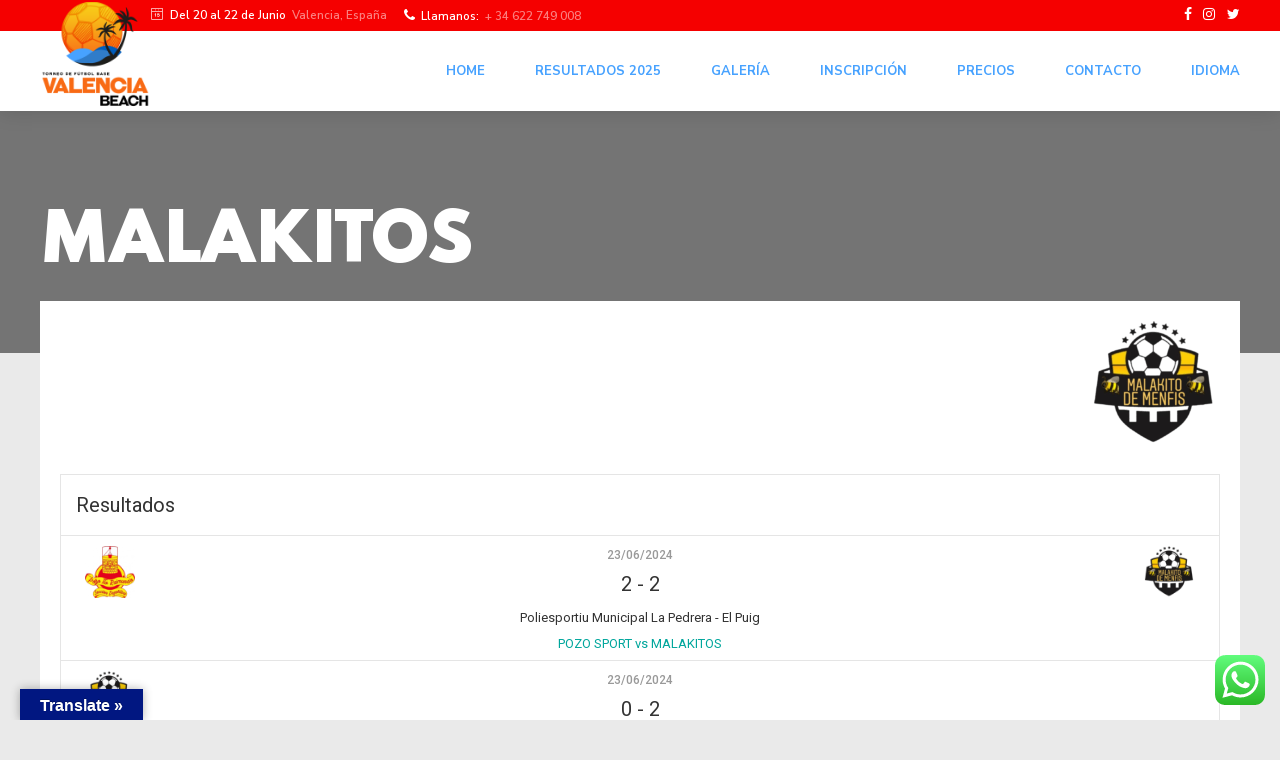

--- FILE ---
content_type: text/html; charset=UTF-8
request_url: https://valenciabeachcup.com/team/malakitos/
body_size: 35327
content:
<!DOCTYPE html>
<html class="no-js" lang="es" data-bt-theme="Oxigeno 1.3.6">
<head>

		<meta charset="UTF-8">
		<meta name="viewport" content="width=device-width, initial-scale=1, maximum-scale=1, user-scalable=no">
		<meta name="mobile-web-app-capable" content="yes">
		<meta name="apple-mobile-web-app-capable" content="yes">
	<title>MALAKITOS &#8211; Valenciabeachcup</title>
<meta name='robots' content='max-image-preview:large' />
<link rel='dns-prefetch' href='//translate.google.com' />
<link rel='dns-prefetch' href='//stats.wp.com' />
<link rel='dns-prefetch' href='//fonts.googleapis.com' />
<link rel="alternate" type="application/rss+xml" title="Valenciabeachcup &raquo; Feed" href="https://valenciabeachcup.com/feed/" />
<link rel="alternate" type="application/rss+xml" title="Valenciabeachcup &raquo; Feed de los comentarios" href="https://valenciabeachcup.com/comments/feed/" />
<link rel="alternate" title="oEmbed (JSON)" type="application/json+oembed" href="https://valenciabeachcup.com/wp-json/oembed/1.0/embed?url=https%3A%2F%2Fvalenciabeachcup.com%2Fteam%2Fmalakitos%2F" />
<link rel="alternate" title="oEmbed (XML)" type="text/xml+oembed" href="https://valenciabeachcup.com/wp-json/oembed/1.0/embed?url=https%3A%2F%2Fvalenciabeachcup.com%2Fteam%2Fmalakitos%2F&#038;format=xml" />
<style id='wp-img-auto-sizes-contain-inline-css' type='text/css'>
img:is([sizes=auto i],[sizes^="auto," i]){contain-intrinsic-size:3000px 1500px}
/*# sourceURL=wp-img-auto-sizes-contain-inline-css */
</style>
<link rel='stylesheet' id='pool-css-css' href='https://valenciabeachcup.com/wp-content/plugins/football-pool/assets/pool.css?ver=2.12.4' type='text/css' media='all' />
<link rel='stylesheet' id='colorbox-css' href='https://valenciabeachcup.com/wp-content/plugins/football-pool/assets/libs/colorbox/colorbox.css?ver=2.12.4' type='text/css' media='all' />
<link rel='stylesheet' id='tsvg-block-css-css' href='https://valenciabeachcup.com/wp-content/plugins/gallery-videos/admin/css/tsvg-block.css?ver=6.9' type='text/css' media='all' />
<link rel='stylesheet' id='ht_ctc_main_css-css' href='https://valenciabeachcup.com/wp-content/plugins/click-to-chat-for-whatsapp/new/inc/assets/css/main.css?ver=4.23' type='text/css' media='all' />
<style id='wp-emoji-styles-inline-css' type='text/css'>

	img.wp-smiley, img.emoji {
		display: inline !important;
		border: none !important;
		box-shadow: none !important;
		height: 1em !important;
		width: 1em !important;
		margin: 0 0.07em !important;
		vertical-align: -0.1em !important;
		background: none !important;
		padding: 0 !important;
	}
/*# sourceURL=wp-emoji-styles-inline-css */
</style>
<link rel='stylesheet' id='wp-block-library-css' href='https://valenciabeachcup.com/wp-includes/css/dist/block-library/style.min.css?ver=6.9' type='text/css' media='all' />
<style id='wp-block-library-inline-css' type='text/css'>
.has-text-align-justify{text-align:justify;}

/*# sourceURL=wp-block-library-inline-css */
</style><style id='global-styles-inline-css' type='text/css'>
:root{--wp--preset--aspect-ratio--square: 1;--wp--preset--aspect-ratio--4-3: 4/3;--wp--preset--aspect-ratio--3-4: 3/4;--wp--preset--aspect-ratio--3-2: 3/2;--wp--preset--aspect-ratio--2-3: 2/3;--wp--preset--aspect-ratio--16-9: 16/9;--wp--preset--aspect-ratio--9-16: 9/16;--wp--preset--color--black: #000000;--wp--preset--color--cyan-bluish-gray: #abb8c3;--wp--preset--color--white: #ffffff;--wp--preset--color--pale-pink: #f78da7;--wp--preset--color--vivid-red: #cf2e2e;--wp--preset--color--luminous-vivid-orange: #ff6900;--wp--preset--color--luminous-vivid-amber: #fcb900;--wp--preset--color--light-green-cyan: #7bdcb5;--wp--preset--color--vivid-green-cyan: #00d084;--wp--preset--color--pale-cyan-blue: #8ed1fc;--wp--preset--color--vivid-cyan-blue: #0693e3;--wp--preset--color--vivid-purple: #9b51e0;--wp--preset--gradient--vivid-cyan-blue-to-vivid-purple: linear-gradient(135deg,rgb(6,147,227) 0%,rgb(155,81,224) 100%);--wp--preset--gradient--light-green-cyan-to-vivid-green-cyan: linear-gradient(135deg,rgb(122,220,180) 0%,rgb(0,208,130) 100%);--wp--preset--gradient--luminous-vivid-amber-to-luminous-vivid-orange: linear-gradient(135deg,rgb(252,185,0) 0%,rgb(255,105,0) 100%);--wp--preset--gradient--luminous-vivid-orange-to-vivid-red: linear-gradient(135deg,rgb(255,105,0) 0%,rgb(207,46,46) 100%);--wp--preset--gradient--very-light-gray-to-cyan-bluish-gray: linear-gradient(135deg,rgb(238,238,238) 0%,rgb(169,184,195) 100%);--wp--preset--gradient--cool-to-warm-spectrum: linear-gradient(135deg,rgb(74,234,220) 0%,rgb(151,120,209) 20%,rgb(207,42,186) 40%,rgb(238,44,130) 60%,rgb(251,105,98) 80%,rgb(254,248,76) 100%);--wp--preset--gradient--blush-light-purple: linear-gradient(135deg,rgb(255,206,236) 0%,rgb(152,150,240) 100%);--wp--preset--gradient--blush-bordeaux: linear-gradient(135deg,rgb(254,205,165) 0%,rgb(254,45,45) 50%,rgb(107,0,62) 100%);--wp--preset--gradient--luminous-dusk: linear-gradient(135deg,rgb(255,203,112) 0%,rgb(199,81,192) 50%,rgb(65,88,208) 100%);--wp--preset--gradient--pale-ocean: linear-gradient(135deg,rgb(255,245,203) 0%,rgb(182,227,212) 50%,rgb(51,167,181) 100%);--wp--preset--gradient--electric-grass: linear-gradient(135deg,rgb(202,248,128) 0%,rgb(113,206,126) 100%);--wp--preset--gradient--midnight: linear-gradient(135deg,rgb(2,3,129) 0%,rgb(40,116,252) 100%);--wp--preset--font-size--small: 13px;--wp--preset--font-size--medium: 20px;--wp--preset--font-size--large: 36px;--wp--preset--font-size--x-large: 42px;--wp--preset--spacing--20: 0.44rem;--wp--preset--spacing--30: 0.67rem;--wp--preset--spacing--40: 1rem;--wp--preset--spacing--50: 1.5rem;--wp--preset--spacing--60: 2.25rem;--wp--preset--spacing--70: 3.38rem;--wp--preset--spacing--80: 5.06rem;--wp--preset--shadow--natural: 6px 6px 9px rgba(0, 0, 0, 0.2);--wp--preset--shadow--deep: 12px 12px 50px rgba(0, 0, 0, 0.4);--wp--preset--shadow--sharp: 6px 6px 0px rgba(0, 0, 0, 0.2);--wp--preset--shadow--outlined: 6px 6px 0px -3px rgb(255, 255, 255), 6px 6px rgb(0, 0, 0);--wp--preset--shadow--crisp: 6px 6px 0px rgb(0, 0, 0);}:where(.is-layout-flex){gap: 0.5em;}:where(.is-layout-grid){gap: 0.5em;}body .is-layout-flex{display: flex;}.is-layout-flex{flex-wrap: wrap;align-items: center;}.is-layout-flex > :is(*, div){margin: 0;}body .is-layout-grid{display: grid;}.is-layout-grid > :is(*, div){margin: 0;}:where(.wp-block-columns.is-layout-flex){gap: 2em;}:where(.wp-block-columns.is-layout-grid){gap: 2em;}:where(.wp-block-post-template.is-layout-flex){gap: 1.25em;}:where(.wp-block-post-template.is-layout-grid){gap: 1.25em;}.has-black-color{color: var(--wp--preset--color--black) !important;}.has-cyan-bluish-gray-color{color: var(--wp--preset--color--cyan-bluish-gray) !important;}.has-white-color{color: var(--wp--preset--color--white) !important;}.has-pale-pink-color{color: var(--wp--preset--color--pale-pink) !important;}.has-vivid-red-color{color: var(--wp--preset--color--vivid-red) !important;}.has-luminous-vivid-orange-color{color: var(--wp--preset--color--luminous-vivid-orange) !important;}.has-luminous-vivid-amber-color{color: var(--wp--preset--color--luminous-vivid-amber) !important;}.has-light-green-cyan-color{color: var(--wp--preset--color--light-green-cyan) !important;}.has-vivid-green-cyan-color{color: var(--wp--preset--color--vivid-green-cyan) !important;}.has-pale-cyan-blue-color{color: var(--wp--preset--color--pale-cyan-blue) !important;}.has-vivid-cyan-blue-color{color: var(--wp--preset--color--vivid-cyan-blue) !important;}.has-vivid-purple-color{color: var(--wp--preset--color--vivid-purple) !important;}.has-black-background-color{background-color: var(--wp--preset--color--black) !important;}.has-cyan-bluish-gray-background-color{background-color: var(--wp--preset--color--cyan-bluish-gray) !important;}.has-white-background-color{background-color: var(--wp--preset--color--white) !important;}.has-pale-pink-background-color{background-color: var(--wp--preset--color--pale-pink) !important;}.has-vivid-red-background-color{background-color: var(--wp--preset--color--vivid-red) !important;}.has-luminous-vivid-orange-background-color{background-color: var(--wp--preset--color--luminous-vivid-orange) !important;}.has-luminous-vivid-amber-background-color{background-color: var(--wp--preset--color--luminous-vivid-amber) !important;}.has-light-green-cyan-background-color{background-color: var(--wp--preset--color--light-green-cyan) !important;}.has-vivid-green-cyan-background-color{background-color: var(--wp--preset--color--vivid-green-cyan) !important;}.has-pale-cyan-blue-background-color{background-color: var(--wp--preset--color--pale-cyan-blue) !important;}.has-vivid-cyan-blue-background-color{background-color: var(--wp--preset--color--vivid-cyan-blue) !important;}.has-vivid-purple-background-color{background-color: var(--wp--preset--color--vivid-purple) !important;}.has-black-border-color{border-color: var(--wp--preset--color--black) !important;}.has-cyan-bluish-gray-border-color{border-color: var(--wp--preset--color--cyan-bluish-gray) !important;}.has-white-border-color{border-color: var(--wp--preset--color--white) !important;}.has-pale-pink-border-color{border-color: var(--wp--preset--color--pale-pink) !important;}.has-vivid-red-border-color{border-color: var(--wp--preset--color--vivid-red) !important;}.has-luminous-vivid-orange-border-color{border-color: var(--wp--preset--color--luminous-vivid-orange) !important;}.has-luminous-vivid-amber-border-color{border-color: var(--wp--preset--color--luminous-vivid-amber) !important;}.has-light-green-cyan-border-color{border-color: var(--wp--preset--color--light-green-cyan) !important;}.has-vivid-green-cyan-border-color{border-color: var(--wp--preset--color--vivid-green-cyan) !important;}.has-pale-cyan-blue-border-color{border-color: var(--wp--preset--color--pale-cyan-blue) !important;}.has-vivid-cyan-blue-border-color{border-color: var(--wp--preset--color--vivid-cyan-blue) !important;}.has-vivid-purple-border-color{border-color: var(--wp--preset--color--vivid-purple) !important;}.has-vivid-cyan-blue-to-vivid-purple-gradient-background{background: var(--wp--preset--gradient--vivid-cyan-blue-to-vivid-purple) !important;}.has-light-green-cyan-to-vivid-green-cyan-gradient-background{background: var(--wp--preset--gradient--light-green-cyan-to-vivid-green-cyan) !important;}.has-luminous-vivid-amber-to-luminous-vivid-orange-gradient-background{background: var(--wp--preset--gradient--luminous-vivid-amber-to-luminous-vivid-orange) !important;}.has-luminous-vivid-orange-to-vivid-red-gradient-background{background: var(--wp--preset--gradient--luminous-vivid-orange-to-vivid-red) !important;}.has-very-light-gray-to-cyan-bluish-gray-gradient-background{background: var(--wp--preset--gradient--very-light-gray-to-cyan-bluish-gray) !important;}.has-cool-to-warm-spectrum-gradient-background{background: var(--wp--preset--gradient--cool-to-warm-spectrum) !important;}.has-blush-light-purple-gradient-background{background: var(--wp--preset--gradient--blush-light-purple) !important;}.has-blush-bordeaux-gradient-background{background: var(--wp--preset--gradient--blush-bordeaux) !important;}.has-luminous-dusk-gradient-background{background: var(--wp--preset--gradient--luminous-dusk) !important;}.has-pale-ocean-gradient-background{background: var(--wp--preset--gradient--pale-ocean) !important;}.has-electric-grass-gradient-background{background: var(--wp--preset--gradient--electric-grass) !important;}.has-midnight-gradient-background{background: var(--wp--preset--gradient--midnight) !important;}.has-small-font-size{font-size: var(--wp--preset--font-size--small) !important;}.has-medium-font-size{font-size: var(--wp--preset--font-size--medium) !important;}.has-large-font-size{font-size: var(--wp--preset--font-size--large) !important;}.has-x-large-font-size{font-size: var(--wp--preset--font-size--x-large) !important;}
/*# sourceURL=global-styles-inline-css */
</style>

<style id='classic-theme-styles-inline-css' type='text/css'>
/*! This file is auto-generated */
.wp-block-button__link{color:#fff;background-color:#32373c;border-radius:9999px;box-shadow:none;text-decoration:none;padding:calc(.667em + 2px) calc(1.333em + 2px);font-size:1.125em}.wp-block-file__button{background:#32373c;color:#fff;text-decoration:none}
/*# sourceURL=/wp-includes/css/classic-themes.min.css */
</style>
<link rel='stylesheet' id='bt_bb_content_elements-css' href='https://valenciabeachcup.com/wp-content/plugins/bold-page-builder/css/front_end/content_elements.crush.css?ver=4.8.4' type='text/css' media='all' />
<link rel='stylesheet' id='bt_bb_slick-css' href='https://valenciabeachcup.com/wp-content/plugins/bold-page-builder/slick/slick.css?ver=4.8.4' type='text/css' media='all' />
<link rel='stylesheet' id='contact-form-7-css' href='https://valenciabeachcup.com/wp-content/plugins/contact-form-7/includes/css/styles.css?ver=5.8.7' type='text/css' media='all' />
<link rel='stylesheet' id='tsvg-fonts-css' href='https://valenciabeachcup.com/wp-content/plugins/gallery-videos/public/css/tsvg-fonts.css?ver=2.1.7' type='text/css' media='all' />
<link rel='stylesheet' id='google-language-translator-css' href='https://valenciabeachcup.com/wp-content/plugins/google-language-translator/css/style.css?ver=6.0.20' type='text/css' media='' />
<link rel='stylesheet' id='glt-toolbar-styles-css' href='https://valenciabeachcup.com/wp-content/plugins/google-language-translator/css/toolbar.css?ver=6.0.20' type='text/css' media='' />
<link rel='stylesheet' id='dashicons-css' href='https://valenciabeachcup.com/wp-includes/css/dashicons.min.css?ver=6.9' type='text/css' media='all' />
<link rel='stylesheet' id='sportspress-general-css' href='//valenciabeachcup.com/wp-content/plugins/sportspress/assets/css/sportspress.css?ver=2.6.20' type='text/css' media='all' />
<link rel='stylesheet' id='sportspress-icons-css' href='//valenciabeachcup.com/wp-content/plugins/sportspress/assets/css/icons.css?ver=2.6.8' type='text/css' media='all' />
<link rel='stylesheet' id='sportspress-roboto-css' href='//fonts.googleapis.com/css?family=Roboto%3A400%2C500&#038;subset=cyrillic%2Ccyrillic-ext%2Cgreek%2Cgreek-ext%2Clatin-ext%2Cvietnamese&#038;ver=2.3' type='text/css' media='all' />
<link rel='stylesheet' id='sportspress-style-css' href='//valenciabeachcup.com/wp-content/plugins/sportspress/assets/css/sportspress-style.css?ver=2.3' type='text/css' media='all' />
<link rel='stylesheet' id='sportspress-style-ltr-css' href='//valenciabeachcup.com/wp-content/plugins/sportspress/assets/css/sportspress-style-ltr.css?ver=2.3' type='text/css' media='all' />
<link rel='stylesheet' id='hfe-style-css' href='https://valenciabeachcup.com/wp-content/plugins/header-footer-elementor/assets/css/header-footer-elementor.css?ver=1.6.25' type='text/css' media='all' />
<link rel='stylesheet' id='elementor-frontend-css' href='https://valenciabeachcup.com/wp-content/plugins/elementor/assets/css/frontend-lite.min.css?ver=3.19.4' type='text/css' media='all' />
<link rel='stylesheet' id='swiper-css' href='https://valenciabeachcup.com/wp-content/plugins/elementor/assets/lib/swiper/v8/css/swiper.min.css?ver=8.4.5' type='text/css' media='all' />
<link rel='stylesheet' id='elementor-post-2763-css' href='https://valenciabeachcup.com/wp-content/uploads/elementor/css/post-2763.css?ver=1749990591' type='text/css' media='all' />
<link rel='stylesheet' id='elementor-pro-css' href='https://valenciabeachcup.com/wp-content/plugins/pro-elements/assets/css/frontend-lite.min.css?ver=3.18.1' type='text/css' media='all' />
<link rel='stylesheet' id='elementor-global-css' href='https://valenciabeachcup.com/wp-content/uploads/elementor/css/global.css?ver=1749990591' type='text/css' media='all' />
<link rel='stylesheet' id='elementor-post-2776-css' href='https://valenciabeachcup.com/wp-content/uploads/elementor/css/post-2776.css?ver=1750538890' type='text/css' media='all' />
<link rel='stylesheet' id='hfe-widgets-style-css' href='https://valenciabeachcup.com/wp-content/plugins/header-footer-elementor/inc/widgets-css/frontend.css?ver=1.6.25' type='text/css' media='all' />
<link rel='stylesheet' id='oxigeno-style-css' href='https://valenciabeachcup.com/wp-content/themes/oxigeno.5780/style.css?ver=6.9' type='text/css' media='screen' />
<style id='oxigeno-style-inline-css' type='text/css'>
select, input{font-family: "Nunito Sans";} input:not([type='checkbox']):not([type='radio']):not([type='submit']):focus, textarea:focus, .fancy-select .trigger.open{-webkit-box-shadow: 0 0 4px 0 #f86a14; box-shadow: 0 0 4px 0 #f86a14;} a:hover{ color: #f86a14;} .btContent a:hover{color: #f86a14;} .btText a{color: #f86a14;} body{font-family: "Nunito Sans",Arial,sans-serif;} h1, h2, h3, h4, h5, h6, h7, h8{font-family: "Spartan";} blockquote{ font-family: "Spartan";} .btContentHolder table thead th{ background-color: #f86a14;} .btAccentDarkHeader .btPreloader .animation > div:first-child, .btLightAccentHeader .btPreloader .animation > div:first-child, .btTransparentLightHeader .btPreloader .animation > div:first-child{ background-color: #f86a14;} .btPreloader .animation .preloaderLogo{height: 80px;} .bt_bb_background_image.btPageHeadline header h1 .bt_bb_headline_content, .bt_bb_background_image.btPageHeadline header h2 .bt_bb_headline_content, .bt_bb_background_image.btPageHeadline header h3 .bt_bb_headline_content, .bt_bb_background_image.btPageHeadline header h4 .bt_bb_headline_content, .bt_bb_background_image.btPageHeadline header h5 .bt_bb_headline_content, .bt_bb_background_image.btPageHeadline header h6 .bt_bb_headline_content, .bt_bb_background_image.btPageHeadline header h7 .bt_bb_headline_content, .bt_bb_background_image.btPageHeadline header h8 .bt_bb_headline_content{color: #47a2ff;} .bt_header_headline_Light_accent .bt_bb_background_image.btPageHeadline header h1 .bt_bb_headline_content, .bt_header_headline_Light_accent .bt_bb_background_image.btPageHeadline header h2 .bt_bb_headline_content, .bt_header_headline_Light_accent .bt_bb_background_image.btPageHeadline header h3 .bt_bb_headline_content, .bt_header_headline_Light_accent .bt_bb_background_image.btPageHeadline header h4 .bt_bb_headline_content, .bt_header_headline_Light_accent .bt_bb_background_image.btPageHeadline header h5 .bt_bb_headline_content, .bt_header_headline_Light_accent .bt_bb_background_image.btPageHeadline header h6 .bt_bb_headline_content, .bt_header_headline_Light_accent .bt_bb_background_image.btPageHeadline header h7 .bt_bb_headline_content, .bt_header_headline_Light_accent .bt_bb_background_image.btPageHeadline header h8 .bt_bb_headline_content{color: #f86a14;} .bt_header_headline_Dark_accent .bt_bb_background_image.btPageHeadline header h1 .bt_bb_headline_content, .bt_header_headline_Dark_accent .bt_bb_background_image.btPageHeadline header h2 .bt_bb_headline_content, .bt_header_headline_Dark_accent .bt_bb_background_image.btPageHeadline header h3 .bt_bb_headline_content, .bt_header_headline_Dark_accent .bt_bb_background_image.btPageHeadline header h4 .bt_bb_headline_content, .bt_header_headline_Dark_accent .bt_bb_background_image.btPageHeadline header h5 .bt_bb_headline_content, .bt_header_headline_Dark_accent .bt_bb_background_image.btPageHeadline header h6 .bt_bb_headline_content, .bt_header_headline_Dark_accent .bt_bb_background_image.btPageHeadline header h7 .bt_bb_headline_content, .bt_header_headline_Dark_accent .bt_bb_background_image.btPageHeadline header h8 .bt_bb_headline_content{color: #f86a14;} .bt_header_headline_Dark_alternate .bt_bb_background_image.btPageHeadline header h1 .bt_bb_headline_content, .bt_header_headline_Dark_alternate .bt_bb_background_image.btPageHeadline header h2 .bt_bb_headline_content, .bt_header_headline_Dark_alternate .bt_bb_background_image.btPageHeadline header h3 .bt_bb_headline_content, .bt_header_headline_Dark_alternate .bt_bb_background_image.btPageHeadline header h4 .bt_bb_headline_content, .bt_header_headline_Dark_alternate .bt_bb_background_image.btPageHeadline header h5 .bt_bb_headline_content, .bt_header_headline_Dark_alternate .bt_bb_background_image.btPageHeadline header h6 .bt_bb_headline_content, .bt_header_headline_Dark_alternate .bt_bb_background_image.btPageHeadline header h7 .bt_bb_headline_content, .bt_header_headline_Dark_alternate .bt_bb_background_image.btPageHeadline header h8 .bt_bb_headline_content{color: #47a2ff;} .btHasCrest.btMenuHorizontal:not(.btMenuCenter):not(.btStickyHeaderActive) .btTopToolsLeft{margin-left: 110px;} .btHasCrest.btMenuHorizontal:not(.btMenuCenter):not(.btStickyHeaderActive) .btBelowLogoArea .menuPort{margin-left: 110px;} .btHasCrest.btMenuHorizontal:not(.btMenuCenter):not(.btStickyHeaderActive) .btCrest .btCrestImg{width: 110px;} .btHasCrest.btMenuHorizontal:not(.btMenuCenter):not(.btStickyHeaderActive) .logo{padding-left: 110px;} .mainHeader{ font-family: "Nunito Sans";} .mainHeader a:hover{color: #f86a14;} .menuPort{font-family: "Nunito Sans";} .menuPort nav ul li a:hover{color: #f86a14;} .menuPort nav > ul > li > a{line-height: 80px;} .btTextLogo{font-family: "Nunito Sans"; line-height: 80px;} .btLogoArea .logo img{height: 80px;} .btTransparentDarkHeader .btHorizontalMenuTrigger:hover .bt_bb_icon:before, .btTransparentLightHeader .btHorizontalMenuTrigger:hover .bt_bb_icon:before, .btAccentLightHeader .btHorizontalMenuTrigger:hover .bt_bb_icon:before, .btAccentDarkHeader .btHorizontalMenuTrigger:hover .bt_bb_icon:before, .btLightDarkHeader .btHorizontalMenuTrigger:hover .bt_bb_icon:before, .btHasAltLogo.btStickyHeaderActive .btHorizontalMenuTrigger:hover .bt_bb_icon:before, .btTransparentDarkHeader .btHorizontalMenuTrigger:hover .bt_bb_icon:after, .btTransparentLightHeader .btHorizontalMenuTrigger:hover .bt_bb_icon:after, .btAccentLightHeader .btHorizontalMenuTrigger:hover .bt_bb_icon:after, .btAccentDarkHeader .btHorizontalMenuTrigger:hover .bt_bb_icon:after, .btLightDarkHeader .btHorizontalMenuTrigger:hover .bt_bb_icon:after, .btHasAltLogo.btStickyHeaderActive .btHorizontalMenuTrigger:hover .bt_bb_icon:after{border-top-color: #f86a14;} .btTransparentDarkHeader .btHorizontalMenuTrigger:hover .bt_bb_icon .bt_bb_icon_holder:before, .btTransparentLightHeader .btHorizontalMenuTrigger:hover .bt_bb_icon .bt_bb_icon_holder:before, .btAccentLightHeader .btHorizontalMenuTrigger:hover .bt_bb_icon .bt_bb_icon_holder:before, .btAccentDarkHeader .btHorizontalMenuTrigger:hover .bt_bb_icon .bt_bb_icon_holder:before, .btLightDarkHeader .btHorizontalMenuTrigger:hover .bt_bb_icon .bt_bb_icon_holder:before, .btHasAltLogo.btStickyHeaderActive .btHorizontalMenuTrigger:hover .bt_bb_icon .bt_bb_icon_holder:before{border-top-color: #f86a14;} .btMenuHorizontal .menuPort nav > ul > li.current-menu-ancestor, .btMenuHorizontal .menuPort nav > ul > li.current-menu-item{color: #47a2ff;} .btMenuHorizontal .menuPort ul ul li a:hover{color: #f86a14;} body.btMenuHorizontal .subToggler{ line-height: 80px;} .btMenuHorizontal .menuPort > nav > ul > li > ul li a:hover{-webkit-box-shadow: inset 5px 0 0 0 #f86a14; box-shadow: inset 5px 0 0 0 #f86a14;} .btMenuHorizontal .topBarInMenu{ height: 80px;} .btAccentLightHeader .mainHeader, .btAccentLightHeader .btVerticalHeaderTop{background-color: #f86a14;} .btAccentLightHeader .btBelowLogoArea a:hover, .btAccentLightHeader .topBar a:hover{color: #f86a14;} .btAccentDarkHeader .mainHeader, .btAccentDarkHeader .btVerticalHeaderTop{background-color: #f86a14;} .btAccentDarkHeader .btBelowLogoArea a:hover, .btAccentDarkHeader .topBar a:hover{color: #47a2ff;} .btAccentDarkHeader.btMenuHorizontal.btMenuBelowLogo .menuPort nav > ul > li.current-menu-ancestor, .btAccentDarkHeader.btMenuHorizontal.btMenuBelowLogo .menuPort nav > ul > li.current-menu-item{color: #47a2ff !important;} .btAlternateLightHeader .mainHeader, .btAlternateLightHeader .btVerticalHeaderTop{background-color: #47a2ff;} .btAlternateLightHeader .btBelowLogoArea a:hover, .btAlternateLightHeader .topBar a:hover{color: #f86a14;} .btAlternateDarkHeader .mainHeader, .btAlternateDarkHeader .btVerticalHeaderTop{background-color: #47a2ff;} .btAlternateDarkHeader .btBelowLogoArea a:hover, .btAlternateDarkHeader .topBar a:hover{color: #47a2ff;} .btLightAccentHeader .mainHeader a:hover, .btLightAccentHeader .btVerticalHeaderTop a:hover{color: #f86a14;} .btLightAccentHeader .btBelowLogoArea, .btLightAccentHeader .topBar{background-color: #f86a14;} .btTransparentDarkHeader .btVerticalMenuTrigger:hover .bt_bb_icon:before, .btTransparentLightHeader .btVerticalMenuTrigger:hover .bt_bb_icon:before, .btLightAccentHeader .btVerticalMenuTrigger:hover .bt_bb_icon:before, .btAlternateLightHeader .btVerticalMenuTrigger:hover .bt_bb_icon:before, .btAlternateDarkHeader .btVerticalMenuTrigger:hover .bt_bb_icon:before, .btLightDarkHeader .btVerticalMenuTrigger:hover .bt_bb_icon:before, .btHasAltLogo.btStickyHeaderActive .btVerticalMenuTrigger:hover .bt_bb_icon:before, .btTransparentDarkHeader .btVerticalMenuTrigger:hover .bt_bb_icon:after, .btTransparentLightHeader .btVerticalMenuTrigger:hover .bt_bb_icon:after, .btLightAccentHeader .btVerticalMenuTrigger:hover .bt_bb_icon:after, .btAlternateLightHeader .btVerticalMenuTrigger:hover .bt_bb_icon:after, .btAlternateDarkHeader .btVerticalMenuTrigger:hover .bt_bb_icon:after, .btLightDarkHeader .btVerticalMenuTrigger:hover .bt_bb_icon:after, .btHasAltLogo.btStickyHeaderActive .btVerticalMenuTrigger:hover .bt_bb_icon:after{border-top-color: #f86a14;} .btTransparentDarkHeader .btVerticalMenuTrigger:hover .bt_bb_icon .bt_bb_icon_holder:before, .btTransparentLightHeader .btVerticalMenuTrigger:hover .bt_bb_icon .bt_bb_icon_holder:before, .btLightAccentHeader .btVerticalMenuTrigger:hover .bt_bb_icon .bt_bb_icon_holder:before, .btAlternateLightHeader .btVerticalMenuTrigger:hover .bt_bb_icon .bt_bb_icon_holder:before, .btAlternateDarkHeader .btVerticalMenuTrigger:hover .bt_bb_icon .bt_bb_icon_holder:before, .btLightDarkHeader .btVerticalMenuTrigger:hover .bt_bb_icon .bt_bb_icon_holder:before, .btHasAltLogo.btStickyHeaderActive .btVerticalMenuTrigger:hover .bt_bb_icon .bt_bb_icon_holder:before{border-top-color: #f86a14;} .btMenuVertical .mainHeader .btCloseVertical:before:hover{color: #f86a14;} .btMenuHorizontal .topBarInLogoArea{ height: 80px;} .btMenuHorizontal .topBarInLogoArea .topBarInLogoAreaCell{border: 0 solid #f86a14;} .btMenuVertical .menuPort nav:not(.rightNav):before, .btMenuVertical .menuPort nav:not(.leftNav):after{ background: #f86a14;} .btDarkSkin .btSiteFooterWidgets, .btLightSkin .btDarkSkin .btSiteFooterWidgets, .btDarkSkin.btLightSkin .btDarkSkin .btSiteFooterWidgets{background: #a14005;} .btDarkSkin .btSiteFooterCopyMenu .port:before, .btLightSkin .btDarkSkin .btSiteFooterCopyMenu .port:before, .btDarkSkin.btLightSkin .btDarkSkin .btSiteFooterCopyMenu .port:before{background-color: #f86a14;} .btArticleHeadline .bt_bb_headline_content a:hover{color: #f86a14;} .btMediaBox.btQuote:before, .btMediaBox.btLink:before{ background-color: #f86a14;} .sticky.btArticleListItem .btArticleHeadline h1 .bt_bb_headline_content span a:after, .sticky.btArticleListItem .btArticleHeadline h2 .bt_bb_headline_content span a:after, .sticky.btArticleListItem .btArticleHeadline h3 .bt_bb_headline_content span a:after, .sticky.btArticleListItem .btArticleHeadline h4 .bt_bb_headline_content span a:after, .sticky.btArticleListItem .btArticleHeadline h5 .bt_bb_headline_content span a:after, .sticky.btArticleListItem .btArticleHeadline h6 .bt_bb_headline_content span a:after, .sticky.btArticleListItem .btArticleHeadline h7 .bt_bb_headline_content span a:after, .sticky.btArticleListItem .btArticleHeadline h8 .bt_bb_headline_content span a:after{ color: #f86a14;} .post-password-form p:first-child{color: #f86a14;} .post-password-form p:nth-child(2) input[type="submit"]{ background: #47a2ff;} .btPagination{font-family: "Spartan";} .btPagination .paging a:hover{color: #f86a14;} .btPagination .paging a:hover:after{border-color: #f86a14; color: #f86a14;} .btPrevNextNav .btPrevNext .btPrevNextItem .btPrevNextTitle{font-family: "Spartan";} .btPrevNextNav .btPrevNext .btPrevNextItem .btPrevNextDir{ font-family: "Spartan";} .btPrevNextNav .btPrevNext:hover .btPrevNextTitle{color: #f86a14;} .btArticleCategories a:hover{color: #f86a14;} .btArticleCategories a:not(:first-child):before{ background-color: #f86a14;} .btCommentsBox .vcard .posted{ font-family: "Spartan";} .btCommentsBox .commentTxt p.edit-link, .btCommentsBox .commentTxt p.reply{ font-family: "Spartan";} .comment-awaiting-moderation{color: #f86a14;} a#cancel-comment-reply-link{ color: #f86a14;} a#cancel-comment-reply-link:hover{color: #f86a14;} .btCommentSubmit{ color: #f86a14; -webkit-box-shadow: 0 0 0 2px #f86a14 inset; box-shadow: 0 0 0 2px #f86a14 inset;} .btCommentSubmit:before{ color: #f86a14;} .btCommentSubmit:hover{ -webkit-box-shadow: 0 0 0 2em #f86a14 inset; box-shadow: 0 0 0 2em #f86a14 inset;} .btSidebar .widget_bt_bb_recent_posts ul li a:hover{color: #f86a14 !important;} body:not(.btNoDashInSidebar) .btBox > h4:after, body:not(.btNoDashInSidebar) .btCustomMenu > h4:after, body:not(.btNoDashInSidebar) .btTopBox > h4:after{ border-bottom: 3px solid #f86a14;} .btBox > ul li.current-menu-item > a, .btCustomMenu > ul li.current-menu-item > a, .btTopBox > ul li.current-menu-item > a{color: #f86a14;} .btBox p.posted, .btBox .quantity, .btCustomMenu p.posted, .btCustomMenu .quantity, .btTopBox p.posted, .btTopBox .quantity{ font-family: "Nunito Sans";} .widget_calendar table caption{background: #f86a14; font-family: "Spartan";} .widget_rss li a.rsswidget{font-family: "Spartan";} .fancy-select ul.options li:hover{color: #f86a14;} .widget_shopping_cart .total{ font-family: "Spartan";} .widget_shopping_cart .buttons .button{ background: #f86a14;} .widget_shopping_cart .widget_shopping_cart_content .mini_cart_item .ppRemove a.remove{ background-color: #f86a14;} .menuPort .widget_shopping_cart .widget_shopping_cart_content .btCartWidgetIcon span.cart-contents, .topTools .widget_shopping_cart .widget_shopping_cart_content .btCartWidgetIcon span.cart-contents, .topBarInLogoArea .widget_shopping_cart .widget_shopping_cart_content .btCartWidgetIcon span.cart-contents{ background-color: #f86a14; font: normal 10px/1 Nunito Sans;} .btMenuVertical .menuPort .widget_shopping_cart .widget_shopping_cart_content .btCartWidgetInnerContent .verticalMenuCartToggler, .btMenuVertical .topTools .widget_shopping_cart .widget_shopping_cart_content .btCartWidgetInnerContent .verticalMenuCartToggler, .btMenuVertical .topBarInLogoArea .widget_shopping_cart .widget_shopping_cart_content .btCartWidgetInnerContent .verticalMenuCartToggler{ background-color: #f86a14;} .widget_recent_reviews{font-family: "Spartan";} .product_list_widget a:hover{color: #f86a14 !important;} .widget_price_filter .price_slider_wrapper .ui-slider .ui-slider-handle{ background-color: #f86a14;} .topTools .btIconWidget:hover, .topBarInMenu .btIconWidget:hover{color: #f86a14;} .btSidebar .btIconWidget:hover .btIconWidgetText, footer .btIconWidget:hover .btIconWidgetText, .topBarInLogoArea .btIconWidget:hover .btIconWidgetText{color: #f86a14;} .btAccentIconWidget.btIconWidget .btIconWidgetIcon{color: #f86a14;} .btLightSkin .btSiteFooterWidgets .btSearch button:hover, .btDarkSkin .btLightSkin .btSiteFooterWidgets .btSearch button:hover, .btLightSkin .btDarkSkin .btLightSkin .btSiteFooterWidgets .btSearch button:hover, .btDarkSkin .btSiteFooterWidgets .btSearch button:hover, .btLightSkin .btDarkSkin .btSiteFooterWidgets .btSearch button:hover, .btDarkSkin.btLightSkin .btDarkSkin .btSiteFooterWidgets .btSearch button:hover, .btLightSkin .btSidebar .btSearch button:hover, .btDarkSkin .btLightSkin .btSidebar .btSearch button:hover, .btLightSkin .btDarkSkin .btLightSkin .btSidebar .btSearch button:hover, .btDarkSkin .btSidebar .btSearch button:hover, .btLightSkin .btDarkSkin .btSidebar .btSearch button:hover, .btDarkSkin.btLightSkin .btDarkSkin .btSidebar .btSearch button:hover, .btLightSkin .btSidebar .widget_product_search button:hover, .btDarkSkin .btLightSkin .btSidebar .widget_product_search button:hover, .btLightSkin .btDarkSkin .btLightSkin .btSidebar .widget_product_search button:hover, .btDarkSkin .btSidebar .widget_product_search button:hover, .btLightSkin .btDarkSkin .btSidebar .widget_product_search button:hover, .btDarkSkin.btLightSkin .btDarkSkin .btSidebar .widget_product_search button:hover{background: #f86a14 !important; border-color: #f86a14 !important;} .btSearchInner.btFromTopBox .btSearchInnerClose .bt_bb_icon a.bt_bb_icon_holder{color: #f86a14;} .btSearchInner.btFromTopBox .btSearchInnerClose .bt_bb_icon:hover a.bt_bb_icon_holder{color: #d35306;} .btSearchInner.btFromTopBox button:hover:before{color: #f86a14;} .bt_bb_headline .bt_bb_headline_superheadline{ font-family: "Spartan";} .bt_bb_headline.bt_bb_subheadline .bt_bb_headline_subheadline{font-family: "Spartan";} .bt_bb_dash_top.bt_bb_headline .bt_bb_headline_content:before{ color: #f86a14;} .bt_bb_latest_posts_item .bt_bb_latest_posts_item_image .bt_bb_latest_posts_item_date{font-family: "Spartan";} .bt_bb_latest_posts_item .bt_bb_latest_posts_item_content .bt_bb_latest_posts_item_category .post-categories li:not(:first-child) a:before{ background-color: #f86a14;} .bt_bb_latest_posts_item .bt_bb_latest_posts_item_title{ font-family: Spartan;} .bt_bb_latest_posts_item .bt_bb_latest_posts_item_title a:hover{color: #f86a14;} .bt_bb_post_grid_filter .bt_bb_post_grid_filter_item.active{background: #f86a14;} .bt_bb_service .bt_bb_service_content .bt_bb_service_content_title{font-family: Spartan;} .bt_bb_button{font-family: Spartan;} .bt_bb_custom_menu div ul a:hover{color: #47a2ff;} .wpcf7-form .wpcf7-submit{ -webkit-box-shadow: 0 0 0 1px #f86a14 inset; box-shadow: 0 0 0 1px #f86a14 inset; color: #f86a14 !important;} .wpcf7-form .wpcf7-submit:hover{-webkit-box-shadow: 0 0 0 2em #f86a14 inset; box-shadow: 0 0 0 2em #f86a14 inset;} .bt_bb_section[class*="accent_gradient"]:before{background: -webkit-linear-gradient(top,#f86a14 0%,rgba(248,106,20,0) 25%,rgba(248,106,20,0) 75%,#f86a14 100%); background: -moz-linear-gradient(top,#f86a14 0%,rgba(248,106,20,0) 25%,rgba(248,106,20,0) 75%,#f86a14 100%); background: linear-gradient(to bottom,#f86a14 0%,rgba(248,106,20,0) 25%,rgba(248,106,20,0) 75%,#f86a14 100%);} .bt_bb_section[class*="alternate_gradient"]:before{background: -webkit-linear-gradient(top,#47a2ff 0%,rgba(71,162,255,0) 35%,rgba(71,162,255,0) 65%,#47a2ff 100%); background: -moz-linear-gradient(top,#47a2ff 0%,rgba(71,162,255,0) 35%,rgba(71,162,255,0) 65%,#47a2ff 100%); background: linear-gradient(to bottom,#47a2ff 0%,rgba(71,162,255,0) 35%,rgba(71,162,255,0) 65%,#47a2ff 100%);} .accentColorLightBg{background-color: #f98946;} .accentColorBg{background-color: #f86a14;} .accentColorDarkBg{background-color: #d35306;} .accentColorVeryDarkBg{background-color: #a14005;} .accentColorVeryVeryDarkBg{background-color: #702c03;} .alternateColorLightBg{background-color: #7abcff;} .alternateColorBg{background-color: #47a2ff;} .alternateColorDarkBg{background-color: #1488ff;} .alternateColorVeryDarkBg{background-color: #006fe0;} .alternateColorVeryVeryDarkBg{background-color: #004994;} .products ul li.product .btWooShopLoopItemInner .added:after, .products ul li.product .btWooShopLoopItemInner .loading:after, ul.products li.product .btWooShopLoopItemInner .added:after, ul.products li.product .btWooShopLoopItemInner .loading:after{ background-color: #f86a14;} .products ul li.product .btWooShopLoopItemInner .added_to_cart, ul.products li.product .btWooShopLoopItemInner .added_to_cart{ color: #f86a14;} .products ul li.product .onsale, ul.products li.product .onsale{ background: #f86a14;} nav.woocommerce-pagination ul li a, nav.woocommerce-pagination ul li span{ -webkit-box-shadow: 0 0 0 2px #f86a14 inset; box-shadow: 0 0 0 2px #f86a14 inset; color: #f86a14;} nav.woocommerce-pagination ul li a:focus, nav.woocommerce-pagination ul li a:hover, nav.woocommerce-pagination ul li a.next, nav.woocommerce-pagination ul li a.prev, nav.woocommerce-pagination ul li span.current{-webkit-box-shadow: 0 0 0 2em #f86a14 inset; box-shadow: 0 0 0 2em #f86a14 inset;} div.product .onsale{ background: #f86a14;} div.product div.images .woocommerce-product-gallery__trigger:after{ -webkit-box-shadow: 0 0 0 2em #f86a14 inset,0 0 0 2em rgba(255,255,255,.5) inset; box-shadow: 0 0 0 2em #f86a14 inset,0 0 0 2em rgba(255,255,255,.5) inset;} div.product div.images .woocommerce-product-gallery__trigger:hover:after{-webkit-box-shadow: 0 0 0 1px #f86a14 inset,0 0 0 2em rgba(255,255,255,.5) inset; box-shadow: 0 0 0 1px #f86a14 inset,0 0 0 2em rgba(255,255,255,.5) inset; color: #f86a14;} table.shop_table .coupon .input-text{ color: #f86a14;} table.shop_table td.product-remove a.remove{ color: #f86a14; border: 2px solid #f86a14;} table.shop_table td.product-remove a.remove:hover{background-color: #f86a14;} ul.wc_payment_methods li .about_paypal{ color: #f86a14;} .woocommerce-MyAccount-navigation ul li a{ border-bottom: 2px solid #f86a14;} .woocommerce-error, .woocommerce-info, .woocommerce-message{ background-color: #f86a14; border-top: 4px solid #f86a14;} .woocommerce-error{border-top-color: #f86a14;} .woocommerce-error a{color: #f86a14;} .woocommerce-info a:hover, .woocommerce-message a:hover{ color: #47a2ff;} .woocommerce-message:before, .woocommerce-info:before{ color: #f86a14;} .woocommerce .btSidebar a.button, .woocommerce .btContent a.button, .woocommerce-page .btSidebar a.button, .woocommerce-page .btContent a.button, .woocommerce .btSidebar input[type="submit"], .woocommerce .btContent input[type="submit"], .woocommerce-page .btSidebar input[type="submit"], .woocommerce-page .btContent input[type="submit"], .woocommerce .btSidebar button[type="submit"], .woocommerce .btContent button[type="submit"], .woocommerce-page .btSidebar button[type="submit"], .woocommerce-page .btContent button[type="submit"], .woocommerce .btSidebar input.button, .woocommerce .btContent input.button, .woocommerce-page .btSidebar input.button, .woocommerce-page .btContent input.button, .woocommerce .btSidebar input.alt:hover, .woocommerce .btContent input.alt:hover, .woocommerce-page .btSidebar input.alt:hover, .woocommerce-page .btContent input.alt:hover, .woocommerce .btSidebar a.button.alt:hover, .woocommerce .btContent a.button.alt:hover, .woocommerce-page .btSidebar a.button.alt:hover, .woocommerce-page .btContent a.button.alt:hover, .woocommerce .btSidebar .button.alt:hover, .woocommerce .btContent .button.alt:hover, .woocommerce-page .btSidebar .button.alt:hover, .woocommerce-page .btContent .button.alt:hover, .woocommerce .btSidebar button.alt:hover, .woocommerce .btContent button.alt:hover, .woocommerce-page .btSidebar button.alt:hover, .woocommerce-page .btContent button.alt:hover, div.woocommerce a.button, div.woocommerce input[type="submit"], div.woocommerce button[type="submit"], div.woocommerce input.button, div.woocommerce input.alt:hover, div.woocommerce a.button.alt:hover, div.woocommerce .button.alt:hover, div.woocommerce button.alt:hover{-webkit-box-shadow: 0 0 0 2px #f86a14 inset; box-shadow: 0 0 0 2px #f86a14 inset; color: #f86a14;} .woocommerce .btSidebar a.button:hover, .woocommerce .btContent a.button:hover, .woocommerce-page .btSidebar a.button:hover, .woocommerce-page .btContent a.button:hover, .woocommerce .btSidebar input[type="submit"]:hover, .woocommerce .btContent input[type="submit"]:hover, .woocommerce-page .btSidebar input[type="submit"]:hover, .woocommerce-page .btContent input[type="submit"]:hover, .woocommerce .btSidebar button[type="submit"]:hover, .woocommerce .btContent button[type="submit"]:hover, .woocommerce-page .btSidebar button[type="submit"]:hover, .woocommerce-page .btContent button[type="submit"]:hover, .woocommerce .btSidebar input.button:hover, .woocommerce .btContent input.button:hover, .woocommerce-page .btSidebar input.button:hover, .woocommerce-page .btContent input.button:hover, .woocommerce .btSidebar input.alt, .woocommerce .btContent input.alt, .woocommerce-page .btSidebar input.alt, .woocommerce-page .btContent input.alt, .woocommerce .btSidebar a.button.alt, .woocommerce .btContent a.button.alt, .woocommerce-page .btSidebar a.button.alt, .woocommerce-page .btContent a.button.alt, .woocommerce .btSidebar .button.alt, .woocommerce .btContent .button.alt, .woocommerce-page .btSidebar .button.alt, .woocommerce-page .btContent .button.alt, .woocommerce .btSidebar button.alt, .woocommerce .btContent button.alt, .woocommerce-page .btSidebar button.alt, .woocommerce-page .btContent button.alt, div.woocommerce a.button:hover, div.woocommerce input[type="submit"]:hover, div.woocommerce button[type="submit"]:hover, div.woocommerce input.button:hover, div.woocommerce input.alt, div.woocommerce a.button.alt, div.woocommerce .button.alt, div.woocommerce button.alt{-webkit-box-shadow: 0 0 0 2em #f86a14 inset; box-shadow: 0 0 0 2em #f86a14 inset;} .star-rating span:before{ color: #f86a14;} p.stars a[class^="star-"].active:after, p.stars a[class^="star-"]:hover:after{color: #f86a14;} .btQuoteBooking .btContactNext{ -webkit-box-shadow: 0 0 0 2px #f86a14 inset; box-shadow: 0 0 0 2px #f86a14 inset; color: #f86a14;} .btQuoteBooking .btContactNext:focus, .btQuoteBooking .btContactNext:hover{-webkit-box-shadow: 0 0 0 2em #f86a14 inset; box-shadow: 0 0 0 2em #f86a14 inset;} .btQuoteBooking .btContactNext:hover, .btQuoteBooking .btContactNext:active{background-color: #f86a14 !important;} .btQuoteBooking .btQuoteSwitch.on .btQuoteSwitchInner{ background: #f86a14;} .btQuoteBooking input[type="text"]:focus, .btQuoteBooking input[type="email"]:focus, .btQuoteBooking input[type="password"]:focus, .btQuoteBooking textarea:focus, .btQuoteBooking .fancy-select .trigger:focus, .btQuoteBooking .ddcommon.borderRadius .ddTitleText:focus, .btQuoteBooking .ddcommon.borderRadiusTp .ddTitleText:focus{-webkit-box-shadow: 0 0 4px 0 #f86a14; box-shadow: 0 0 4px 0 #f86a14;} .btLightSkin .btQuoteBooking input[type="text"]:focus, .btDarkSkin .btLightSkin .btQuoteBooking input[type="text"]:focus, .btLightSkin .btDarkSkin .btLightSkin .btQuoteBooking input[type="text"]:focus, .btLightSkin .btQuoteBooking input[type="email"]:focus, .btDarkSkin .btLightSkin .btQuoteBooking input[type="email"]:focus, .btLightSkin .btDarkSkin .btLightSkin .btQuoteBooking input[type="email"]:focus, .btLightSkin .btQuoteBooking input[type="password"]:focus, .btDarkSkin .btLightSkin .btQuoteBooking input[type="password"]:focus, .btLightSkin .btDarkSkin .btLightSkin .btQuoteBooking input[type="password"]:focus, .btLightSkin .btQuoteBooking textarea:focus, .btDarkSkin .btLightSkin .btQuoteBooking textarea:focus, .btLightSkin .btDarkSkin .btLightSkin .btQuoteBooking textarea:focus, .btLightSkin .btQuoteBooking .fancy-select .trigger:focus, .btDarkSkin .btLightSkin .btQuoteBooking .fancy-select .trigger:focus, .btLightSkin .btDarkSkin .btLightSkin .btQuoteBooking .fancy-select .trigger:focus, .btLightSkin .btQuoteBooking .ddcommon.borderRadius .ddTitleText:focus, .btDarkSkin .btLightSkin .btQuoteBooking .ddcommon.borderRadius .ddTitleText:focus, .btLightSkin .btDarkSkin .btLightSkin .btQuoteBooking .ddcommon.borderRadius .ddTitleText:focus, .btLightSkin .btQuoteBooking .ddcommon.borderRadiusTp .ddTitleText:focus, .btDarkSkin .btLightSkin .btQuoteBooking .ddcommon.borderRadiusTp .ddTitleText:focus, .btLightSkin .btDarkSkin .btLightSkin .btQuoteBooking .ddcommon.borderRadiusTp .ddTitleText:focus{-webkit-box-shadow: 0 0 4px 0 #f86a14; box-shadow: 0 0 4px 0 #f86a14;} .btDarkSkin .btQuoteBooking input[type="text"]:focus, .btLightSkin .btDarkSkin .btQuoteBooking input[type="text"]:focus, .btDarkSkin.btLightSkin .btDarkSkin .btQuoteBooking input[type="text"]:focus, .btDarkSkin .btQuoteBooking input[type="email"]:focus, .btLightSkin .btDarkSkin .btQuoteBooking input[type="email"]:focus, .btDarkSkin.btLightSkin .btDarkSkin .btQuoteBooking input[type="email"]:focus, .btDarkSkin .btQuoteBooking input[type="password"]:focus, .btLightSkin .btDarkSkin .btQuoteBooking input[type="password"]:focus, .btDarkSkin.btLightSkin .btDarkSkin .btQuoteBooking input[type="password"]:focus, .btDarkSkin .btQuoteBooking textarea:focus, .btLightSkin .btDarkSkin .btQuoteBooking textarea:focus, .btDarkSkin.btLightSkin .btDarkSkin .btQuoteBooking textarea:focus, .btDarkSkin .btQuoteBooking .fancy-select .trigger:focus, .btLightSkin .btDarkSkin .btQuoteBooking .fancy-select .trigger:focus, .btDarkSkin.btLightSkin .btDarkSkin .btQuoteBooking .fancy-select .trigger:focus, .btDarkSkin .btQuoteBooking .ddcommon.borderRadius .ddTitleText:focus, .btLightSkin .btDarkSkin .btQuoteBooking .ddcommon.borderRadius .ddTitleText:focus, .btDarkSkin.btLightSkin .btDarkSkin .btQuoteBooking .ddcommon.borderRadius .ddTitleText:focus, .btDarkSkin .btQuoteBooking .ddcommon.borderRadiusTp .ddTitleText:focus, .btLightSkin .btDarkSkin .btQuoteBooking .ddcommon.borderRadiusTp .ddTitleText:focus, .btDarkSkin.btLightSkin .btDarkSkin .btQuoteBooking .ddcommon.borderRadiusTp .ddTitleText:focus{-webkit-box-shadow: 0 0 4px 0 #f86a14; box-shadow: 0 0 4px 0 #f86a14;} .btQuoteBooking .dd.ddcommon.borderRadiusTp .ddTitleText, .btQuoteBooking .dd.ddcommon.borderRadiusBtm .ddTitleText{ -webkit-box-shadow: 5px 0 0 #f86a14 inset,0 2px 10px rgba(0,0,0,.2); box-shadow: 5px 0 0 #f86a14 inset,0 2px 10px rgba(0,0,0,.2);} .btQuoteBooking .ui-slider .ui-slider-handle{ background: #f86a14;} .btQuoteBooking .btQuoteBookingForm .btQuoteTotal{ background: #f86a14;} .btQuoteBooking .btContactFieldMandatory.btContactFieldError input, .btQuoteBooking .btContactFieldMandatory.btContactFieldError textarea{-webkit-box-shadow: 0 0 0 1px #f86a14 inset; box-shadow: 0 0 0 1px #f86a14 inset; border-color: #f86a14;} .btQuoteBooking .btContactFieldMandatory.btContactFieldError .dd.ddcommon.borderRadius .ddTitleText{-webkit-box-shadow: 0 0 0 2px #f86a14 inset; box-shadow: 0 0 0 2px #f86a14 inset;} .btQuoteBooking .btSubmitMessage{color: #f86a14;} .btDatePicker .ui-datepicker-header{ background-color: #f86a14;} .btQuoteBooking .dd.ddcommon.borderRadiusTp .ddTitleText, .btQuoteBooking .dd.ddcommon.borderRadiusBtm .ddTitleText{-webkit-box-shadow: 0 0 4px 0 #f86a14; box-shadow: 0 0 4px 0 #f86a14;} .btQuoteBooking .btContactSubmit{ -webkit-box-shadow: 0 0 0 2px #f86a14 inset; box-shadow: 0 0 0 2px #f86a14 inset; color: #f86a14 !important;} .btQuoteBooking .btContactSubmit:focus, .btQuoteBooking .btContactSubmit:hover{-webkit-box-shadow: 0 0 0 2em #f86a14 inset; box-shadow: 0 0 0 2em #f86a14 inset;} .btPayPalButton:hover{-webkit-box-shadow: 0 0 0 #f86a14 inset,0 1px 5px rgba(0,0,0,.2); box-shadow: 0 0 0 #f86a14 inset,0 1px 5px rgba(0,0,0,.2);} .bt_cc_email_confirmation_container [type="checkbox"]:checked + label:before{border-color: #f86a14; background: #f86a14;} .bt_bb_timetable .bt_bb_timetable_title_flex{ background-color: #f86a14; font-family: "Spartan";} .bt_bb_timetable .bt_bb_timetable_title_flex .bt_bb_timetable_title{ font-family: "Spartan";} .bt_bb_timetable .bt_bb_timetable_inner_row.btToday .bt_bb_timetable_day span:not(.bt_bb_timetable_inner_desc):before{ color: #47a2ff;} .bt_bb_scheduled_game .bt_bb_scheduled_game_headline .bt_bb_scheduled_game_supertitle{font-family: "Spartan";} .bt_bb_scheduled_game .bt_bb_scheduled_game_headline .bt_bb_scheduled_game_title{font-family: "Spartan"; color: #f86a14;} .bt_bb_scheduled_game .bt_bb_scheduled_game_headline .bt_bb_scheduled_game_url:hover .bt_bb_scheduled_game_title{color: #47a2ff;} .bt_bb_scheduled_game .bt_bb_scheduled_game_headline .bt_bb_scheduled_game_subtitle{font-family: "Spartan";} .bt_bb_game_result .bt_bb_game_result_supertitle{font-family: "Spartan";} .bt_bb_game_result .bt_bb_game_result_wrap .bt_bb_game_result_team .bt_bb_game_result_data .bt_bb_game_result_value{ font-family: "Spartan";} .bt_bb_game_result .bt_bb_game_result_wrap .bt_bb_game_result_team .bt_bb_game_result_data .bt_bb_game_result_title{font-family: "Spartan";} table.bt_bb_table tr.bt_bb_table_row{ font-family: "Spartan";} table.bt_bb_table tr.bt_bb_table_row:first-child{background-color: #f86a14;} .btSubscribeFormRow .btSubscribeFormInput input{ font-family: "Spartan";} .btSubscribeFormRow .btSubscribeFormButton input{ -webkit-box-shadow: 0 0 0 2em #f86a14 inset; box-shadow: 0 0 0 2em #f86a14 inset;} .btSubscribeFormRow .btSubscribeFormButton input:hover{-webkit-box-shadow: 0 0 0 2px #f86a14 inset !important; box-shadow: 0 0 0 2px #f86a14 inset !important; color: #f86a14 !important;}
@font-face{font-family:"Award";src:url("https://valenciabeachcup.com/wp-content/themes/oxigeno.5780/fonts/Award/Award.woff") format("woff"),url("https://valenciabeachcup.com/wp-content/themes/oxigeno.5780/fonts/Award/Award.ttf") format("truetype");}*[data-ico-award]:before{font-family:Award;content:attr(data-ico-award);}@font-face{font-family:"Baseball";src:url("https://valenciabeachcup.com/wp-content/themes/oxigeno.5780/fonts/Baseball/Baseball.woff") format("woff"),url("https://valenciabeachcup.com/wp-content/themes/oxigeno.5780/fonts/Baseball/Baseball.ttf") format("truetype");}*[data-ico-baseball]:before{font-family:Baseball;content:attr(data-ico-baseball);}@font-face{font-family:"Basketball";src:url("https://valenciabeachcup.com/wp-content/themes/oxigeno.5780/fonts/Basketball/Basketball.woff") format("woff"),url("https://valenciabeachcup.com/wp-content/themes/oxigeno.5780/fonts/Basketball/Basketball.ttf") format("truetype");}*[data-ico-basketball]:before{font-family:Basketball;content:attr(data-ico-basketball);}@font-face{font-family:"Business";src:url("https://valenciabeachcup.com/wp-content/themes/oxigeno.5780/fonts/Business/Business.woff") format("woff"),url("https://valenciabeachcup.com/wp-content/themes/oxigeno.5780/fonts/Business/Business.ttf") format("truetype");}*[data-ico-business]:before{font-family:Business;content:attr(data-ico-business);}@font-face{font-family:"Construction";src:url("https://valenciabeachcup.com/wp-content/themes/oxigeno.5780/fonts/Construction/Construction.woff") format("woff"),url("https://valenciabeachcup.com/wp-content/themes/oxigeno.5780/fonts/Construction/Construction.ttf") format("truetype");}*[data-ico-construction]:before{font-family:Construction;content:attr(data-ico-construction);}@font-face{font-family:"Design";src:url("https://valenciabeachcup.com/wp-content/themes/oxigeno.5780/fonts/Design/Design.woff") format("woff"),url("https://valenciabeachcup.com/wp-content/themes/oxigeno.5780/fonts/Design/Design.ttf") format("truetype");}*[data-ico-design]:before{font-family:Design;content:attr(data-ico-design);}@font-face{font-family:"Development";src:url("https://valenciabeachcup.com/wp-content/themes/oxigeno.5780/fonts/Development/Development.woff") format("woff"),url("https://valenciabeachcup.com/wp-content/themes/oxigeno.5780/fonts/Development/Development.ttf") format("truetype");}*[data-ico-development]:before{font-family:Development;content:attr(data-ico-development);}@font-face{font-family:"Essential";src:url("https://valenciabeachcup.com/wp-content/themes/oxigeno.5780/fonts/Essential/Essential.woff") format("woff"),url("https://valenciabeachcup.com/wp-content/themes/oxigeno.5780/fonts/Essential/Essential.ttf") format("truetype");}*[data-ico-essential]:before{font-family:Essential;content:attr(data-ico-essential);}@font-face{font-family:"FontAwesome";src:url("https://valenciabeachcup.com/wp-content/themes/oxigeno.5780/fonts/FontAwesome/FontAwesome.woff") format("woff"),url("https://valenciabeachcup.com/wp-content/themes/oxigeno.5780/fonts/FontAwesome/FontAwesome.ttf") format("truetype");}*[data-ico-fontawesome]:before{font-family:FontAwesome;content:attr(data-ico-fontawesome);}@font-face{font-family:"Football";src:url("https://valenciabeachcup.com/wp-content/themes/oxigeno.5780/fonts/Football/Football.woff") format("woff"),url("https://valenciabeachcup.com/wp-content/themes/oxigeno.5780/fonts/Football/Football.ttf") format("truetype");}*[data-ico-football]:before{font-family:Football;content:attr(data-ico-football);}@font-face{font-family:"Icon7Stroke";src:url("https://valenciabeachcup.com/wp-content/themes/oxigeno.5780/fonts/Icon7Stroke/Icon7Stroke.woff") format("woff"),url("https://valenciabeachcup.com/wp-content/themes/oxigeno.5780/fonts/Icon7Stroke/Icon7Stroke.ttf") format("truetype");}*[data-ico-icon7stroke]:before{font-family:Icon7Stroke;content:attr(data-ico-icon7stroke);}@font-face{font-family:"Pool";src:url("https://valenciabeachcup.com/wp-content/themes/oxigeno.5780/fonts/Pool/Pool.woff") format("woff"),url("https://valenciabeachcup.com/wp-content/themes/oxigeno.5780/fonts/Pool/Pool.ttf") format("truetype");}*[data-ico-pool]:before{font-family:Pool;content:attr(data-ico-pool);}@font-face{font-family:"Productivity";src:url("https://valenciabeachcup.com/wp-content/themes/oxigeno.5780/fonts/Productivity/Productivity.woff") format("woff"),url("https://valenciabeachcup.com/wp-content/themes/oxigeno.5780/fonts/Productivity/Productivity.ttf") format("truetype");}*[data-ico-productivity]:before{font-family:Productivity;content:attr(data-ico-productivity);}@font-face{font-family:"Science";src:url("https://valenciabeachcup.com/wp-content/themes/oxigeno.5780/fonts/Science/Science.woff") format("woff"),url("https://valenciabeachcup.com/wp-content/themes/oxigeno.5780/fonts/Science/Science.ttf") format("truetype");}*[data-ico-science]:before{font-family:Science;content:attr(data-ico-science);}@font-face{font-family:"Soccer";src:url("https://valenciabeachcup.com/wp-content/themes/oxigeno.5780/fonts/Soccer/Soccer.woff") format("woff"),url("https://valenciabeachcup.com/wp-content/themes/oxigeno.5780/fonts/Soccer/Soccer.ttf") format("truetype");}*[data-ico-soccer]:before{font-family:Soccer;content:attr(data-ico-soccer);}@font-face{font-family:"Sport";src:url("https://valenciabeachcup.com/wp-content/themes/oxigeno.5780/fonts/Sport/Sport.woff") format("woff"),url("https://valenciabeachcup.com/wp-content/themes/oxigeno.5780/fonts/Sport/Sport.ttf") format("truetype");}*[data-ico-sport]:before{font-family:Sport;content:attr(data-ico-sport);}@font-face{font-family:"Tennis";src:url("https://valenciabeachcup.com/wp-content/themes/oxigeno.5780/fonts/Tennis/Tennis.woff") format("woff"),url("https://valenciabeachcup.com/wp-content/themes/oxigeno.5780/fonts/Tennis/Tennis.ttf") format("truetype");}*[data-ico-tennis]:before{font-family:Tennis;content:attr(data-ico-tennis);}@font-face{font-family:"Transportation";src:url("https://valenciabeachcup.com/wp-content/themes/oxigeno.5780/fonts/Transportation/Transportation.woff") format("woff"),url("https://valenciabeachcup.com/wp-content/themes/oxigeno.5780/fonts/Transportation/Transportation.ttf") format("truetype");}*[data-ico-transportation]:before{font-family:Transportation;content:attr(data-ico-transportation);}
/*# sourceURL=oxigeno-style-inline-css */
</style>
<link rel='stylesheet' id='oxigeno-print-css' href='https://valenciabeachcup.com/wp-content/themes/oxigeno.5780/print.css?ver=6.9' type='text/css' media='print' />
<link rel='stylesheet' id='boldthemes-fonts-css' href='https://fonts.googleapis.com/css?family=Nunito+Sans%3A100%2C200%2C300%2C400%2C500%2C600%2C700%2C800%2C900%2C100italic%2C200italic%2C300italic%2C400italic%2C500italic%2C600italic%2C700italic%2C800italic%2C900italic%7CSpartan%3A100%2C200%2C300%2C400%2C500%2C600%2C700%2C800%2C900%2C100italic%2C200italic%2C300italic%2C400italic%2C500italic%2C600italic%2C700italic%2C800italic%2C900italic%7CNunito+Sans%3A100%2C200%2C300%2C400%2C500%2C600%2C700%2C800%2C900%2C100italic%2C200italic%2C300italic%2C400italic%2C500italic%2C600italic%2C700italic%2C800italic%2C900italic%7CSpartan%3A100%2C200%2C300%2C400%2C500%2C600%2C700%2C800%2C900%2C100italic%2C200italic%2C300italic%2C400italic%2C500italic%2C600italic%2C700italic%2C800italic%2C900italic%7CSpartan%3A100%2C200%2C300%2C400%2C500%2C600%2C700%2C800%2C900%2C100italic%2C200italic%2C300italic%2C400italic%2C500italic%2C600italic%2C700italic%2C800italic%2C900italic&#038;subset=latin%2Clatin-ext&#038;ver=1.0.0' type='text/css' media='all' />
<link rel='stylesheet' id='boldthemes-framework-css' href='https://valenciabeachcup.com/wp-content/themes/oxigeno.5780/framework/css/style.css?ver=6.9' type='text/css' media='all' />
<link rel='stylesheet' id='google-fonts-1-css' href='https://fonts.googleapis.com/css?family=Roboto%3A100%2C100italic%2C200%2C200italic%2C300%2C300italic%2C400%2C400italic%2C500%2C500italic%2C600%2C600italic%2C700%2C700italic%2C800%2C800italic%2C900%2C900italic%7CRoboto+Slab%3A100%2C100italic%2C200%2C200italic%2C300%2C300italic%2C400%2C400italic%2C500%2C500italic%2C600%2C600italic%2C700%2C700italic%2C800%2C800italic%2C900%2C900italic%7CNunito+Sans%3A100%2C100italic%2C200%2C200italic%2C300%2C300italic%2C400%2C400italic%2C500%2C500italic%2C600%2C600italic%2C700%2C700italic%2C800%2C800italic%2C900%2C900italic&#038;display=swap&#038;ver=6.9' type='text/css' media='all' />
<link rel="preconnect" href="https://fonts.gstatic.com/" crossorigin><!--n2css--><style type="text/css"></style><script type="text/javascript" src="https://valenciabeachcup.com/wp-includes/js/jquery/jquery.min.js?ver=3.7.1" id="jquery-core-js"></script>
<script type="text/javascript" src="https://valenciabeachcup.com/wp-includes/js/jquery/jquery-migrate.min.js?ver=3.4.1" id="jquery-migrate-js"></script>
<script type="text/javascript" id="pool-js-js-extra">
/* <![CDATA[ */
var FootballPool_i18n = {"general_error":"Unknown error. Refresh the page and try again. If the problem persists, please contact the site admin.","unsaved_changes_message":"Tienes cambios no guardados en la p\u00e1gina.","match_saved":"Partido {id} guardado","question_saved":"Pregunta {id} guardada","count_second":"segundo","count_seconds":"segundos","count_day":"d\u00eda","count_days":"d\u00edas","count_hour":"hora","count_hours":"horas","count_minute":"minuto","count_minutes":"minutos","count_pre_before":"Espera ","count_post_before":" antes del comienzo del torneo","count_pre_after":"","count_post_after":" desde que el torneo comenz\u00f3"};
var FootballPoolAjax = {"fp_joker_nonce":"7c85bc93bd","fp_match_nonce":"7c85bc93bd","fp_question_nonce":"7c85bc93bd","ajax_url":"https://valenciabeachcup.com/wp-admin/admin-ajax.php","ajax_save_delay":"500","do_ajax_saves":"no","show_success_messages":"yes","onunload_check":"yes"};
//# sourceURL=pool-js-js-extra
/* ]]> */
</script>
<script type="text/javascript" src="https://valenciabeachcup.com/wp-content/plugins/football-pool/assets/pool.min.js?ver=2.12.4" id="pool-js-js"></script>
<script type="text/javascript" src="https://valenciabeachcup.com/wp-content/plugins/football-pool/assets/libs/toasts/toasts.min.js?ver=2.12.4" id="pool-toasts-js-js"></script>
<script type="text/javascript" src="https://valenciabeachcup.com/wp-content/plugins/football-pool/assets/libs/colorbox/jquery.colorbox-min.js?ver=2.12.4" id="colorbox-js"></script>
<script type="text/javascript" src="https://valenciabeachcup.com/wp-content/plugins/bold-page-builder/slick/slick.min.js?ver=4.8.4" id="bt_bb_slick-js"></script>
<script type="text/javascript" src="https://valenciabeachcup.com/wp-content/plugins/bold-page-builder/content_elements_misc/js/jquery.magnific-popup.min.js?ver=4.8.4" id="bt_bb_magnific-js"></script>
<script type="text/javascript" src="https://valenciabeachcup.com/wp-content/plugins/bold-page-builder/content_elements_misc/js/content_elements.js?ver=4.8.4" id="bt_bb-js"></script>
<script type="text/javascript" src="https://valenciabeachcup.com/wp-content/plugins/bt_cost_calculator/jquery.dd.js?ver=6.9" id="btcc_dd-js"></script>
<script type="text/javascript" src="https://valenciabeachcup.com/wp-content/plugins/bt_cost_calculator/cc.main.js?ver=6.9" id="btcc_main-js"></script>
<script type="text/javascript" id="btcc_main-js-after">
/* <![CDATA[ */
window.bt_cc_translate = [];window.bt_cc_translate['prev'] = 'Prev';window.bt_cc_translate['next'] = 'Next';window.bt_cc_translate['su'] = 'Su';window.bt_cc_translate['mo'] = 'Mo';window.bt_cc_translate['tu'] = 'Tu';window.bt_cc_translate['we'] = 'We';window.bt_cc_translate['th'] = 'Th';window.bt_cc_translate['fr'] = 'Fr';window.bt_cc_translate['sa'] = 'Sa';window.bt_cc_translate['january'] = 'January';window.bt_cc_translate['february'] = 'February';window.bt_cc_translate['march'] = 'March';window.bt_cc_translate['april'] = 'April';window.bt_cc_translate['may'] = 'May';window.bt_cc_translate['june'] = 'June';window.bt_cc_translate['july'] = 'July';window.bt_cc_translate['august'] = 'August';window.bt_cc_translate['september'] = 'September';window.bt_cc_translate['october'] = 'October';window.bt_cc_translate['november'] = 'November';window.bt_cc_translate['december'] = 'December';
//# sourceURL=btcc_main-js-after
/* ]]> */
</script>
<script type="text/javascript" src="https://valenciabeachcup.com/wp-content/themes/oxigeno.5780/framework/js/modernizr.custom.js?ver=6.9" id="oxigeno-modernizr-js"></script>
<link rel="https://api.w.org/" href="https://valenciabeachcup.com/wp-json/" /><link rel="alternate" title="JSON" type="application/json" href="https://valenciabeachcup.com/wp-json/wp/v2/teams/3316" /><link rel="EditURI" type="application/rsd+xml" title="RSD" href="https://valenciabeachcup.com/xmlrpc.php?rsd" />
<meta name="generator" content="WordPress 6.9" />
<meta name="generator" content="SportsPress 2.6.20" />
<link rel="canonical" href="https://valenciabeachcup.com/team/malakitos/" />
<link rel='shortlink' href='https://valenciabeachcup.com/?p=3316' />
<style>p.hello{font-size:12px;color:darkgray;}#google_language_translator,#flags{text-align:left;}#google_language_translator{clear:both;}#flags{width:165px;}#flags a{display:inline-block;margin-right:2px;}#google_language_translator a{display:none!important;}div.skiptranslate.goog-te-gadget{display:inline!important;}.goog-te-gadget{color:transparent!important;}.goog-te-gadget{font-size:0px!important;}.goog-branding{display:none;}.goog-tooltip{display: none!important;}.goog-tooltip:hover{display: none!important;}.goog-text-highlight{background-color:transparent!important;border:none!important;box-shadow:none!important;}#google_language_translator select.goog-te-combo{color:#32373c;}div.skiptranslate{display:none!important;}body{top:0px!important;}#goog-gt-{display:none!important;}font font{background-color:transparent!important;box-shadow:none!important;position:initial!important;}#glt-translate-trigger{left:20px;right:auto;}#glt-translate-trigger > span{color:#ffffff;}#glt-translate-trigger{background:#011781;}.goog-te-gadget .goog-te-combo{width:100%;}</style>	<style>img#wpstats{display:none}</style>
		<meta name="generator" content="Elementor 3.19.4; features: e_optimized_assets_loading, e_optimized_css_loading, e_font_icon_svg, additional_custom_breakpoints, block_editor_assets_optimize, e_image_loading_optimization; settings: css_print_method-external, google_font-enabled, font_display-swap">
<link rel="icon" href="https://valenciabeachcup.com/wp-content/uploads/2023/12/cropped-logo-32x32.png" sizes="32x32" />
<link rel="icon" href="https://valenciabeachcup.com/wp-content/uploads/2023/12/cropped-logo-192x192.png" sizes="192x192" />
<link rel="apple-touch-icon" href="https://valenciabeachcup.com/wp-content/uploads/2023/12/cropped-logo-180x180.png" />
<meta name="msapplication-TileImage" content="https://valenciabeachcup.com/wp-content/uploads/2023/12/cropped-logo-270x270.png" />
		<style type="text/css" id="wp-custom-css">
			.inst{
	background-color: #f50000;
	color: #ffffff;
	padding-top: 15px;
	margin-bottom: 20px;
	padding-left:10px;
	text-align:center
}
#boldSiteFooterWidgetsRow{
justify-content: center !important;	
}
.btContent a:hover{
	color: #ffffff;
}
.naranja .bt_bb_service_content_title{
	color:#f50000 !important
}
.slick-dots{
	display: none !important;
}
.videof1{
	margin-top:150px
}
.bt_bb_service_content_title{
	color: #000000;
}
.bt_bb_service_content{
	margin-top: 5px !important;
}
.btLogoAreaSocial{
	display: none;
}
.tsvg-blocks-list{
	justify-content:center !important;
}
.btPrevNextNavSection{
display: none;	
}
#sedeC1 h1{
	text-align: center;
}
#homey1 .bt_bb_port
{
	padding-top: 5em;
}
.btAccentLightHeader .btBelowLogoArea a:hover, .btAccentLightHeader .topBar a:hover{
	color:#ffffff;
}
.naranja{
	color:#f50000;
	
}
.btWidgetWithText:hover{
	color: #ffffff !important;
}
.btLogoArea{
background-color: #ffffff;
	color: #47a2ff;
}
.btAccentLightHeader .topBar{
	background-color:#f50000;
	color: #ffffff;
}

.bt_bb_headline h2 strong{
	color: #f50000;
	
}

.bt_bb_service{
	color: #ffffff;
}

.bt_bb_size_large.bt_bb_service .bt_bb_icon_holder{
	color: #ffffff;
	box-shadow: 0 0 0 1px #ffffff inset;
}

.btBreadCrumbs{
	display: none;
}
.btSiteFooterWidgets #boldSiteFooterWidgetsRow .btBox{
	max-width: 33.3%;
}

#homex1{
	margin-top: 120px
}

.btHasCrest.btMenuHorizontal.btStickyHeaderActive .btCrest{
	display:block;
}

#homex22{
	margin-top:65px;
}

#homex23{
	margin-top:100px;
}

.rt-20{
	margin-top:20p;
}
.rt-21{
	margin-top:30p;
}

.bt_bb_timetable .bt_bb_timetable_title_flex .bt_bb_timetable_title{
	flex: 1 0 35%;
	border-right:0px;
}


.bt_bb_timetable_location{
	flex: 1 0 25% !important;
	border-right: 1px solid #ffffff;
	text-align: center !important;
}

.bt_bb_timetable_date{
	flex: 1 0 30%;
	
}



.bt_bb_timetable .bt_bb_timetable_inner_row .bt_bb_timetable_day{
	flex: 1 0 35% !important;
}

.bt_bb_timetable .bt_bb_timetable_inner_row .bt_bb_timetable_time{
	flex: 1 0 25%;
	text-align:center;
}

.bt_bb_timetable_date2{
	flex: 1 0 30%;
}

.btSiteFooter h4{
	color: #f50000
}
.imgh{
max-width: 100px;	
}
.bt_bb_masonry_image_grid.bt_bb_gap_small .bt_bb_masonry_post_image_content .bt_bb_grid_item_inner img{
	max-height: 260px;
	width: 100%;
}

.bt_bb_grid_item{
	height: 260px !important;
}

.btBox.widget_bt_bb_text_image .slick-slider .slick-slide img{
	max-width: 150px;
	margin: 0 auto;
}

@media only screen and (max-width: 720px) {
	.btLogoAreaSocial{
    width: 100%;
    text-align: right;
    padding-top: 10px;
		display: block;
}
	
	h1{
		font-size:2em;
		text-align: center;
	}
  #homex1{
		margin-top: 10px
	}
	#homec1{
		margin-top: 40px;
	}

	#homex22{
	margin-top:25px;
}

#homex23{
	margin-top:20px;
}
	
	.mt-20{
		margin-top: 30px;
	}
	.btSiteFooterWidgets #boldSiteFooterWidgetsRow .btBox{
		max-width: 100%;
		text-align: center;
		
	}

	.btLightSkin .btSiteFooterWidgets{
		font-size: 18px;
	}
	
	.btSiteFooterWidgets #boldSiteFooterWidgetsRow .btBox{
		padding-bottom: 0px;
	}
	
	.btSiteFooterWidgets{
		padding-top: 2em;
	}
	
	.widget_sp_image-description{
	margin-top: 25px;	
	}
	
	.btSiteFooter h4{
		font-size: 20px;
	}
	
	#menu-footer2 {
		margin: 0px;
	}
	#menu-footer2 li{
		list-style-type: none;
		padding:0 0 10px 0;
		
	}
	
	.bt_bb_size_large.bt_bb_headline h1, .bt_bb_size_large.bt_bb_headline h2, .bt_bb_size_large.bt_bb_headline h3, .bt_bb_size_large.bt_bb_headline h4, .bt_bb_size_large.bt_bb_headline h5, .bt_bb_size_large.bt_bb_headline h6{
		font-size:2.3rem;
	}


.bt_bb_masonry_image_grid.bt_bb_gap_small .bt_bb_masonry_post_image_content .bt_bb_grid_item_inner img{
	max-height: 100%;
}

.bt_bb_grid_item{
	height: auto !important;
}
	
	.btPortfolioSingle.btPostSingleItemStandard .btArticleContent{
		display: block;
	}

.bt_bb_grid_container.bt_bb_columns_3 .bt_bb_grid_sizer, .bt_bb_grid_container.bt_bb_columns_3 .bt_bb_grid_item{
	width: 100%;
	}
	
.bt_bb_timetable .bt_bb_timetable_inner_row .bt_bb_timetable_day{
text-align: center;
	}

	.bt_bb_timetable .bt_bb_timetable_inner_row .bt_bb_timetable_time{
		text-align: center !important;
	}
	
	.bt_bb_timetable_title, .bt_bb_timetable_location{
		text-align: center !important;
	}
	
	.bt_bb_masonry_image_grid.bt_bb_gap_small .bt_bb_masonry_post_image_content .bt_bb_grid_item_inner img{
		max-height: max-content;
	}
	
	.videof1{
	margin-top:10px
}
	.bt_bb_size_large.bt_bb_headline h2{
		font-size: 2em;
	}
	.bt_bb_separator.bt_bb_top_spacing_large{
		margin-top: 4em;
	}
}

.sp_flags{
	max-width: 20px !important;
}
th.data-name.sorting {
    min-width: 200px;
}
		</style>
		<script>window.bt_bb_preview = false</script><script>window.bt_bb_custom_elements = false;</script>	
</head>

<body class="wp-singular sp_team-template-default single single-sp_team postid-3316 wp-theme-oxigeno5780 bt_bb_plugin_active bt_bb_fe_preview_toggle sportspress sportspress-page sp-show-image ehf-footer ehf-template-oxigeno.5780 ehf-stylesheet-oxigeno.5780 btHasCrest btHasTopBar bt_header_headline_Light btHasAltLogo btMenuRightEnabled btStickyEnabled btLightSkin btNoDashInSidebar noBodyPreloader btSquareButtons btAccentLightHeader btNoSidebar elementor-default elementor-kit-2763" >

<div class="btPageWrap" id="top">
	
    <div class="btVerticalHeaderTop">
				<div class="btVerticalMenuTrigger">&nbsp;<div class="bt_bb_icon bt_bb_text_empty" data-bt-override-class="{}"><a href="#" target="_self"   data-ico-fa="&#xf0c9;" class="bt_bb_icon_holder"></a></div></div>
			
		<div class="btLogoArea">
			<div class="logo">
				<div class="logoInner">
					<a href="https://valenciabeachcup.com/"><img class="btMainLogo" data-hw="1" src="https://valenciabeachcup.com/wp-content/uploads/2023/12/logo.png" alt="Valenciabeachcup"><img class="btAltLogo" src="https://valenciabeachcup.com/wp-content/uploads/2023/12/cropped-logo.png" alt="Valenciabeachcup"></a>				</div>
			</div><!-- /logo -->
		</div><!-- /btLogoArea -->
		

		<div class="topTools btLogoAreaSocial">
		   <a href="https://www.facebook.com/profile.php?id=61554557352626&amp;mibextid=2JQ9oc" title="" target="_blank" class="btIconWidget ">
		      <div class="btIconWidgetIcon"><span data-ico-fontawesome="" class="bt_bb_icon_holder"></span></div>
		   </a>
		   <a href="https://www.instagram.com/valenciabeachcup?igshid=MmVlMjlkMTBhMg==" title="" target="_blank" class="btIconWidget ">
		      <div class="btIconWidgetIcon"><span data-ico-fontawesome="" class="bt_bb_icon_holder"></span></div>
		   </a>
		   <a href="https://x.com/beachvalen55027?s=21&amp;t=YdCx4o-GUNOtcTSeG8sdbQ" title="" target="_blank" class="btIconWidget ">
		      <div class="btIconWidgetIcon"><span data-ico-fontawesome="" class="bt_bb_icon_holder"></span></div>
		   </a>
		</div>







	</div>
	<header class="mainHeader btClear gutter ">
		
			<div class="mainHeaderInner">
								<div class="topBar bt-clear">
					<div class="topBarPort port bt-clear">
												<div class="topTools btTopToolsLeft">
							<div class="btIconWidget  btWidgetWithText"><div class="btIconWidgetIcon"><span  data-ico-icon7stroke="&#xe660;" class="bt_bb_icon_holder"></span></div><div class="btIconWidgetContent"><span class="btIconWidgetTitle">Del 20 al 22 de Junio</span><span class="btIconWidgetText">Valencia, España</span></div></div><a href="" title="" target="_self" class="btIconWidget  btWidgetWithText"><div class="btIconWidgetIcon"><span  data-ico-fontawesome="&#xf095;" class="bt_bb_icon_holder"></span></div><div class="btIconWidgetContent"><span class="btIconWidgetTitle">Llamanos:</span><span class="btIconWidgetText">+ 34 622 749 008</span></div></a>						</div><!-- /ttLeft -->
												<div class="topTools btTopToolsRight">
							<a href="https://www.facebook.com/profile.php?id=61554557352626&mibextid=2JQ9oc" title="" target="_blank" class="btIconWidget "><div class="btIconWidgetIcon"><span  data-ico-fontawesome="&#xf09a;" class="bt_bb_icon_holder"></span></div></a><a href="https://www.instagram.com/valenciabeachcup?igshid=MmVlMjlkMTBhMg==" title="" target="_blank" class="btIconWidget "><div class="btIconWidgetIcon"><span  data-ico-fontawesome="&#xf16d;" class="bt_bb_icon_holder"></span></div></a><a href="https://x.com/beachvalen55027?s=21&t=YdCx4o-GUNOtcTSeG8sdbQ" title="" target="_blank" class="btIconWidget "><div class="btIconWidgetIcon"><span  data-ico-fontawesome="&#xf099;" class="bt_bb_icon_holder"></span></div></a>						</div><!-- /ttRight -->
											</div><!-- /topBarPort -->
				</div><!-- /topBar -->
							<div class="btLogoArea menuHolder btClear">
					<div class="port">
													<div class="btHorizontalMenuTrigger">&nbsp;<div class="bt_bb_icon bt_bb_text_empty" data-bt-override-class="{}"><a href="#" target="_self"   data-ico-fa="&#xf0c9;" class="bt_bb_icon_holder"></a></div></div>
												
						<div class="logo">
							<div class='btCrest'><a href='https://valenciabeachcup.com'><img src='https://valenciabeachcup.com/wp-content/uploads/2023/12/cropped-logo.png' class='btCrestImg' alt='Valencia Cup'/></a></div>							<!--
							<span>
								<a href="https://valenciabeachcup.com/"><img class="btMainLogo" data-hw="1" src="https://valenciabeachcup.com/wp-content/uploads/2023/12/logo.png" alt="Valenciabeachcup"><img class="btAltLogo" src="https://valenciabeachcup.com/wp-content/uploads/2023/12/cropped-logo.png" alt="Valenciabeachcup"></a>							</span>
						-->
						</div><!-- /logo -->
												<div class="menuPort">
														<nav>
								<ul id="menu-primary-menu" class="menu"><li id="menu-item-2476" class="menu-item menu-item-type-post_type menu-item-object-page menu-item-home menu-item-has-children menu-item-2476"><a href="https://valenciabeachcup.com/">Home</a>
<ul class="sub-menu">
	<li id="menu-item-2517" class="menu-item menu-item-type-post_type menu-item-object-page menu-item-2517"><a href="https://valenciabeachcup.com/sede/">Sede principal</a></li>
	<li id="menu-item-2586" class="menu-item menu-item-type-post_type menu-item-object-page menu-item-2586"><a href="https://valenciabeachcup.com/fiesta-de-inaguracion/">Fiesta de Inaguración</a></li>
	<li id="menu-item-4612" class="menu-item menu-item-type-post_type menu-item-object-page menu-item-4612"><a href="https://valenciabeachcup.com/reglamento/">REGLAMENTO</a></li>
</ul>
</li>
<li id="menu-item-4729" class="menu-item menu-item-type-custom menu-item-object-custom menu-item-has-children menu-item-4729"><a>RESULTADOS 2025</a>
<ul class="sub-menu">
	<li id="menu-item-4486" class="menu-item menu-item-type-post_type menu-item-object-page menu-item-4486"><a href="https://valenciabeachcup.com/vb-2025-juvenil-f11/">VALENCIA BEACH 2025 – JUVENIL F11</a></li>
	<li id="menu-item-4348" class="menu-item menu-item-type-post_type menu-item-object-page menu-item-4348"><a href="https://valenciabeachcup.com/valencia-beach-2025-cadete-f11/">VALENCIA BEACH 2025 – CADETE F11</a></li>
	<li id="menu-item-4454" class="menu-item menu-item-type-post_type menu-item-object-page menu-item-4454"><a href="https://valenciabeachcup.com/valencia-beach-2025-infantil-f11/">VALENCIA BEACH 2025 – Infantil F11</a></li>
	<li id="menu-item-4341" class="menu-item menu-item-type-post_type menu-item-object-page menu-item-4341"><a href="https://valenciabeachcup.com/valencia-beach-2025-infantil-femenino/">VALENCIA BEACH 2025 – Infantil Femenino</a></li>
	<li id="menu-item-4422" class="menu-item menu-item-type-post_type menu-item-object-page menu-item-4422"><a href="https://valenciabeachcup.com/valencia-beach-2025-cadete_juvenil-femenino/">VALENCIA BEACH 2025 – Cadete- Juvenil Femenino</a></li>
	<li id="menu-item-4344" class="menu-item menu-item-type-post_type menu-item-object-page menu-item-4344"><a href="https://valenciabeachcup.com/valencia-beach-2025-benjamin-f8/">VALENCIA BEACH 2025 – Benjamin F8</a></li>
	<li id="menu-item-4343" class="menu-item menu-item-type-post_type menu-item-object-page menu-item-4343"><a href="https://valenciabeachcup.com/valencia-beach-2025-alevin-f8/">VALENCIA BEACH 2025 – Alevín F8</a></li>
	<li id="menu-item-4342" class="menu-item menu-item-type-post_type menu-item-object-page menu-item-4342"><a href="https://valenciabeachcup.com/valencia-beach-2025-alevin-femenino/">VALENCIA BEACH 2025 – Alevín Femenino</a></li>
	<li id="menu-item-4345" class="menu-item menu-item-type-post_type menu-item-object-page menu-item-4345"><a href="https://valenciabeachcup.com/valencia-beach-2025-prebenjamin-f8/">VALENCIA BEACH 2025 – Prebenjamin F8</a></li>
</ul>
</li>
<li id="menu-item-2280" class="menu-item menu-item-type-custom menu-item-object-custom menu-item-has-children menu-item-2280"><a href="https://valenciabeachcup.com/galeria/">Galería</a>
<ul class="sub-menu">
	<li id="menu-item-3763" class="menu-item menu-item-type-post_type menu-item-object-page menu-item-3763"><a href="https://valenciabeachcup.com/videos-de-valencia-beach-2024/">VÍDEOS DE VALENCIA BEACH 2024</a></li>
	<li id="menu-item-2019" class="menu-item menu-item-type-post_type menu-item-object-page menu-item-2019"><a href="https://valenciabeachcup.com/videos/">Videos de Valencia Beach 2023</a></li>
	<li id="menu-item-2483" class="menu-item menu-item-type-post_type menu-item-object-page menu-item-2483"><a href="https://valenciabeachcup.com/videos-de-valencia-beach-2022/">Videos de Valencia Beach 2022</a></li>
</ul>
</li>
<li id="menu-item-2075" class="menu-item menu-item-type-post_type menu-item-object-page menu-item-2075"><a href="https://valenciabeachcup.com/inscripcion/">Inscripción</a></li>
<li id="menu-item-2826" class="menu-item menu-item-type-post_type menu-item-object-page menu-item-2826"><a href="https://valenciabeachcup.com/precios/">Precios</a></li>
<li id="menu-item-1543" class="menu-item menu-item-type-post_type menu-item-object-page menu-item-1543"><a href="https://valenciabeachcup.com/contacto/">Contacto</a></li>
<li id="menu-item-1967" class="menu-item menu-item-type-gs_sim menu-item-object-gs_sim menu-item-has-children menu-item-1967"><a href='#' class='nturl notranslate es Spanish single-language flag' title='Spanish'>Idioma</a>
<ul class="sub-menu">
	<li id="menu-item-1972" class="menu-item menu-item-type-gs_sim menu-item-object-gs_sim menu-item-1972"><a href='#' class='nturl notranslate ar Arabic single-language flag' title='Arabic'><span class='flag size24'></span></a></li>
	<li id="menu-item-1968" class="menu-item menu-item-type-gs_sim menu-item-object-gs_sim menu-item-1968"><a href='#' class='nturl notranslate es Spanish single-language flag' title='Spanish'><span class='flag size24'></span></a></li>
	<li id="menu-item-1969" class="menu-item menu-item-type-gs_sim menu-item-object-gs_sim menu-item-1969"><a href='#' class='nturl notranslate en united-states single-language flag' title='English'><span class='flag size24'></span></a></li>
	<li id="menu-item-1970" class="menu-item menu-item-type-gs_sim menu-item-object-gs_sim menu-item-1970"><a href='#' class='nturl notranslate fr French single-language flag' title='French'><span class='flag size24'></span></a></li>
	<li id="menu-item-1973" class="menu-item menu-item-type-gs_sim menu-item-object-gs_sim menu-item-1973"><a href='#' class='nturl notranslate de German single-language flag' title='German'><span class='flag size24'></span></a></li>
	<li id="menu-item-1974" class="menu-item menu-item-type-gs_sim menu-item-object-gs_sim menu-item-1974"><a href='#' class='nturl notranslate ja Japanese single-language flag' title='Japanese'><span class='flag size24'></span></a></li>
	<li id="menu-item-1971" class="menu-item menu-item-type-gs_sim menu-item-object-gs_sim menu-item-1971"><a href='#' class='nturl notranslate ru Russian single-language flag' title='Russian'><span class='flag size24'></span></a></li>
</ul>
</li>
</ul>							</nav>
						</div><!-- .menuPort -->
					</div><!-- /port -->
				</div><!-- /menuHolder / btBelowLogoArea -->
			</div><!-- / inner header for scrolling -->
		
    </header><!-- /.mainHeader -->
	<div class="btContentWrap btClear">
		<section class="bt_bb_section gutter bt_bb_vertical_align_top btPageHeadline bt_bb_background_image bt_bb_background_overlay_dark_solid bt_bb_parallax btDarkSkin " style="background-image:url(https://valenciabeachcup.com/wp-content/uploads/2024/06/MALAKITOS.png)" data-parallax="0.8" data-parallax-offset="0"><div class="bt_bb_port port"><div class="bt_bb_cell"><div class="bt_bb_cell_inner"><div class = "bt_bb_row"><div class="bt_bb_column"><div class="bt_bb_column_content"><header class="bt_bb_headline bt_bb_superheadline bt_bb_superheadline_outside bt_bb_size_large" data-bt-override-class="{}"><div class="bt_bb_headline_superheadline_outside"><span class="bt_bb_headline_superheadline"><span class="btBreadCrumbs"></span></span></div><h1 class="bt_bb_headline_tag"><span class="bt_bb_headline_content"><span>MALAKITOS</span></span></h1></header></div><!-- /rowItemContent --></div><!-- /rowItem --></div><!-- /boldRow --></div><!-- boldCellInner --></div><!-- boldCell --></div><!-- port --></section>									<div class="btContentHolder">
			
			<div class="btContent">
			<article class="btPostSingleItemStandard gutter noPhoto post-3316 sp_team type-sp_team status-publish has-post-thumbnail hentry sp_league-grupo-a-cadete-2x25 sp_league-grupo-a-infantil-2x25 sp_league-grupo-a-juvenil-2x25 sp_season-valencia-beach-2024-cadete-f11 sp_season-valencia-beach-2024-infantil-f11 sp_season-valencia-beach-2024-juvenil-f11"><div class="port"><div class="btPostContentHolder"><div class="btArticleContent "><div class="bt_bb_wrapper"><div class="sp-section-content sp-section-content-logo">	<div class="sp-template sp-template-team-logo sp-template-logo sp-team-logo">
		<img decoding="async" width="128" height="126" src="https://valenciabeachcup.com/wp-content/uploads/2024/06/MALAKITOS-128x126.png" class="attachment-sportspress-fit-icon size-sportspress-fit-icon wp-post-image" alt="" srcset="https://valenciabeachcup.com/wp-content/uploads/2024/06/MALAKITOS-128x126.png 128w, https://valenciabeachcup.com/wp-content/uploads/2024/06/MALAKITOS-300x295.png 300w, https://valenciabeachcup.com/wp-content/uploads/2024/06/MALAKITOS-32x32.png 32w, https://valenciabeachcup.com/wp-content/uploads/2024/06/MALAKITOS-320x315.png 320w, https://valenciabeachcup.com/wp-content/uploads/2024/06/MALAKITOS.png 569w" sizes="(max-width: 128px) 100vw, 128px" />	</div>
	</div><div class="sp-section-content sp-section-content-excerpt"></div><div class="sp-section-content sp-section-content-content"></div><div class="sp-section-content sp-section-content-staff"></div><div class="sp-section-content sp-section-content-lists"></div><div class="sp-section-content sp-section-content-tables"></div><div class="sp-section-content sp-section-content-events"><div class="sp-fixtures-results"><h4 class="sp-table-caption">Resultados</h4><div class="sp-template sp-template-event-blocks">
	<div class="sp-table-wrapper">
		<table class="sp-event-blocks sp-data-table sp-paginated-table" data-sp-rows="20">
			<thead><tr><th></th></tr></thead> 			<tbody>
									<tr class="sp-row sp-post alternate" itemscope itemtype="http://schema.org/SportsEvent">
						<td>
														<span class="team-logo logo-odd" title="POZO SPORT" itemprop="competitor" itemscope itemtype="http://schema.org/SportsTeam"><meta itemprop="name" content="POZO SPORT"><a href="https://valenciabeachcup.com/team/pozo-sport/" itemprop="url" content="https://valenciabeachcup.com/team/pozo-sport/"><img decoding="async" width="124" height="128" src="https://valenciabeachcup.com/wp-content/uploads/2024/06/POZO-SPORT-124x128.png" class="attachment-sportspress-fit-icon size-sportspress-fit-icon wp-post-image" alt="" itemprop="logo" srcset="https://valenciabeachcup.com/wp-content/uploads/2024/06/POZO-SPORT-124x128.png 124w, https://valenciabeachcup.com/wp-content/uploads/2024/06/POZO-SPORT-32x32.png 32w, https://valenciabeachcup.com/wp-content/uploads/2024/06/POZO-SPORT.png 200w" sizes="(max-width: 124px) 100vw, 124px" /></a></span> <span class="team-logo logo-even" title="MALAKITOS" itemprop="competitor" itemscope itemtype="http://schema.org/SportsTeam"><meta itemprop="name" content="MALAKITOS"><a href="https://valenciabeachcup.com/team/malakitos/" itemprop="url" content="https://valenciabeachcup.com/team/malakitos/"><img decoding="async" width="128" height="126" src="https://valenciabeachcup.com/wp-content/uploads/2024/06/MALAKITOS-128x126.png" class="attachment-sportspress-fit-icon size-sportspress-fit-icon wp-post-image" alt="" itemprop="logo" srcset="https://valenciabeachcup.com/wp-content/uploads/2024/06/MALAKITOS-128x126.png 128w, https://valenciabeachcup.com/wp-content/uploads/2024/06/MALAKITOS-300x295.png 300w, https://valenciabeachcup.com/wp-content/uploads/2024/06/MALAKITOS-32x32.png 32w, https://valenciabeachcup.com/wp-content/uploads/2024/06/MALAKITOS-320x315.png 320w, https://valenciabeachcup.com/wp-content/uploads/2024/06/MALAKITOS.png 569w" sizes="(max-width: 128px) 100vw, 128px" /></a></span>							<time class="sp-event-date" datetime="2024-06-23 17:00:01" itemprop="startDate" content="2024-06-23T17:00+02:00">
								<a href="https://valenciabeachcup.com/event/pozo-sport-vs-malakitos/" itemprop="url" content="https://valenciabeachcup.com/event/pozo-sport-vs-malakitos/">23/06/2024</a>							</time>
														<h5 class="sp-event-results">
								<a href="https://valenciabeachcup.com/event/pozo-sport-vs-malakitos/" itemprop="url" content="https://valenciabeachcup.com/event/pozo-sport-vs-malakitos/"><span class="sp-result ok">2</span> - <span class="sp-result">2</span>							</h5>
																													<div class="sp-event-venue" itemprop="location" itemscope itemtype="http://schema.org/Place"><div itemprop="address" itemscope itemtype="http://schema.org/PostalAddress">Poliesportiu Municipal La Pedrera - El Puig</div></div>
																						<div style="display:none;" class="sp-event-venue" itemprop="location" itemscope itemtype="http://schema.org/Place"><div itemprop="address" itemscope itemtype="http://schema.org/PostalAddress">N/D</div></div>
														<h4 class="sp-event-title" itemprop="name">
								<a href="https://valenciabeachcup.com/event/pozo-sport-vs-malakitos/" itemprop="url" content="https://valenciabeachcup.com/event/pozo-sport-vs-malakitos/">POZO SPORT vs MALAKITOS</a>							</h4>
							
						</td>
					</tr>
										<tr class="sp-row sp-post" itemscope itemtype="http://schema.org/SportsEvent">
						<td>
														<span class="team-logo logo-odd" title="MALAKITOS" itemprop="competitor" itemscope itemtype="http://schema.org/SportsTeam"><meta itemprop="name" content="MALAKITOS"><a href="https://valenciabeachcup.com/team/malakitos/" itemprop="url" content="https://valenciabeachcup.com/team/malakitos/"><img decoding="async" width="128" height="126" src="https://valenciabeachcup.com/wp-content/uploads/2024/06/MALAKITOS-128x126.png" class="attachment-sportspress-fit-icon size-sportspress-fit-icon wp-post-image" alt="" itemprop="logo" srcset="https://valenciabeachcup.com/wp-content/uploads/2024/06/MALAKITOS-128x126.png 128w, https://valenciabeachcup.com/wp-content/uploads/2024/06/MALAKITOS-300x295.png 300w, https://valenciabeachcup.com/wp-content/uploads/2024/06/MALAKITOS-32x32.png 32w, https://valenciabeachcup.com/wp-content/uploads/2024/06/MALAKITOS-320x315.png 320w, https://valenciabeachcup.com/wp-content/uploads/2024/06/MALAKITOS.png 569w" sizes="(max-width: 128px) 100vw, 128px" /></a></span> <span class="team-logo logo-even" title="MONEVAL PROMISES" itemprop="competitor" itemscope itemtype="http://schema.org/SportsTeam"><meta itemprop="name" content="MONEVAL PROMISES"><a href="https://valenciabeachcup.com/team/moneval-promises/" itemprop="url" content="https://valenciabeachcup.com/team/moneval-promises/"><img loading="lazy" decoding="async" width="128" height="128" src="https://valenciabeachcup.com/wp-content/uploads/2024/06/MONEVAL-128x128.jpeg" class="attachment-sportspress-fit-icon size-sportspress-fit-icon wp-post-image" alt="" itemprop="logo" srcset="https://valenciabeachcup.com/wp-content/uploads/2024/06/MONEVAL-128x128.jpeg 128w, https://valenciabeachcup.com/wp-content/uploads/2024/06/MONEVAL-640x640.jpeg 640w, https://valenciabeachcup.com/wp-content/uploads/2024/06/MONEVAL-160x160.jpeg 160w, https://valenciabeachcup.com/wp-content/uploads/2024/06/MONEVAL-768x768.jpeg 768w, https://valenciabeachcup.com/wp-content/uploads/2024/06/MONEVAL-300x300.jpeg 300w, https://valenciabeachcup.com/wp-content/uploads/2024/06/MONEVAL-32x32.jpeg 32w, https://valenciabeachcup.com/wp-content/uploads/2024/06/MONEVAL-320x320.jpeg 320w, https://valenciabeachcup.com/wp-content/uploads/2024/06/MONEVAL.jpeg 1080w" sizes="(max-width: 128px) 100vw, 128px" /></a></span>							<time class="sp-event-date" datetime="2024-06-23 14:00:01" itemprop="startDate" content="2024-06-23T14:00+02:00">
								<a href="https://valenciabeachcup.com/event/malakitos-vs-moneval-promises/" itemprop="url" content="https://valenciabeachcup.com/event/malakitos-vs-moneval-promises/">23/06/2024</a>							</time>
														<h5 class="sp-event-results">
								<a href="https://valenciabeachcup.com/event/malakitos-vs-moneval-promises/" itemprop="url" content="https://valenciabeachcup.com/event/malakitos-vs-moneval-promises/"><span class="sp-result ok">0</span> - <span class="sp-result">2</span>							</h5>
																													<div class="sp-event-venue" itemprop="location" itemscope itemtype="http://schema.org/Place"><div itemprop="address" itemscope itemtype="http://schema.org/PostalAddress">EL PLANTER F11</div></div>
																						<div style="display:none;" class="sp-event-venue" itemprop="location" itemscope itemtype="http://schema.org/Place"><div itemprop="address" itemscope itemtype="http://schema.org/PostalAddress">N/D</div></div>
														<h4 class="sp-event-title" itemprop="name">
								<a href="https://valenciabeachcup.com/event/malakitos-vs-moneval-promises/" itemprop="url" content="https://valenciabeachcup.com/event/malakitos-vs-moneval-promises/">MALAKITOS vs MONEVAL PROMISES</a>							</h4>
							
						</td>
					</tr>
										<tr class="sp-row sp-post alternate" itemscope itemtype="http://schema.org/SportsEvent">
						<td>
														<span class="team-logo logo-odd" title="SANFER 19" itemprop="competitor" itemscope itemtype="http://schema.org/SportsTeam"><meta itemprop="name" content="SANFER 19"><a href="https://valenciabeachcup.com/team/sanfer-19/" itemprop="url" content="https://valenciabeachcup.com/team/sanfer-19/"><img loading="lazy" decoding="async" width="128" height="128" src="https://valenciabeachcup.com/wp-content/uploads/2024/06/SANFER19-128x128.jpg" class="attachment-sportspress-fit-icon size-sportspress-fit-icon wp-post-image" alt="" itemprop="logo" srcset="https://valenciabeachcup.com/wp-content/uploads/2024/06/SANFER19-128x128.jpg 128w, https://valenciabeachcup.com/wp-content/uploads/2024/06/SANFER19-160x160.jpg 160w, https://valenciabeachcup.com/wp-content/uploads/2024/06/SANFER19-32x32.jpg 32w, https://valenciabeachcup.com/wp-content/uploads/2024/06/SANFER19.jpg 224w" sizes="(max-width: 128px) 100vw, 128px" /></a></span> <span class="team-logo logo-even" title="MALAKITOS" itemprop="competitor" itemscope itemtype="http://schema.org/SportsTeam"><meta itemprop="name" content="MALAKITOS"><a href="https://valenciabeachcup.com/team/malakitos/" itemprop="url" content="https://valenciabeachcup.com/team/malakitos/"><img decoding="async" width="128" height="126" src="https://valenciabeachcup.com/wp-content/uploads/2024/06/MALAKITOS-128x126.png" class="attachment-sportspress-fit-icon size-sportspress-fit-icon wp-post-image" alt="" itemprop="logo" srcset="https://valenciabeachcup.com/wp-content/uploads/2024/06/MALAKITOS-128x126.png 128w, https://valenciabeachcup.com/wp-content/uploads/2024/06/MALAKITOS-300x295.png 300w, https://valenciabeachcup.com/wp-content/uploads/2024/06/MALAKITOS-32x32.png 32w, https://valenciabeachcup.com/wp-content/uploads/2024/06/MALAKITOS-320x315.png 320w, https://valenciabeachcup.com/wp-content/uploads/2024/06/MALAKITOS.png 569w" sizes="(max-width: 128px) 100vw, 128px" /></a></span>							<time class="sp-event-date" datetime="2024-06-23 12:00:01" itemprop="startDate" content="2024-06-23T12:00+02:00">
								<a href="https://valenciabeachcup.com/event/sanfer-19-vs-malakitos/" itemprop="url" content="https://valenciabeachcup.com/event/sanfer-19-vs-malakitos/">23/06/2024</a>							</time>
														<h5 class="sp-event-results">
								<a href="https://valenciabeachcup.com/event/sanfer-19-vs-malakitos/" itemprop="url" content="https://valenciabeachcup.com/event/sanfer-19-vs-malakitos/"><span class="sp-result ok">0</span> - <span class="sp-result">1</span>							</h5>
																													<div class="sp-event-venue" itemprop="location" itemscope itemtype="http://schema.org/Place"><div itemprop="address" itemscope itemtype="http://schema.org/PostalAddress">Poliesportiu Municipal La Pedrera - El Puig</div></div>
																						<div style="display:none;" class="sp-event-venue" itemprop="location" itemscope itemtype="http://schema.org/Place"><div itemprop="address" itemscope itemtype="http://schema.org/PostalAddress">N/D</div></div>
														<h4 class="sp-event-title" itemprop="name">
								<a href="https://valenciabeachcup.com/event/sanfer-19-vs-malakitos/" itemprop="url" content="https://valenciabeachcup.com/event/sanfer-19-vs-malakitos/">SANFER 19 vs MALAKITOS</a>							</h4>
							
						</td>
					</tr>
										<tr class="sp-row sp-post" itemscope itemtype="http://schema.org/SportsEvent">
						<td>
														<span class="team-logo logo-odd" title="IDA" itemprop="competitor" itemscope itemtype="http://schema.org/SportsTeam"><meta itemprop="name" content="IDA"><a href="https://valenciabeachcup.com/team/ida-valencia/" itemprop="url" content="https://valenciabeachcup.com/team/ida-valencia/"><img loading="lazy" decoding="async" width="128" height="128" src="https://valenciabeachcup.com/wp-content/uploads/2024/06/IDA-128x128.png" class="attachment-sportspress-fit-icon size-sportspress-fit-icon wp-post-image" alt="" itemprop="logo" srcset="https://valenciabeachcup.com/wp-content/uploads/2024/06/IDA-128x128.png 128w, https://valenciabeachcup.com/wp-content/uploads/2024/06/IDA-160x160.png 160w, https://valenciabeachcup.com/wp-content/uploads/2024/06/IDA-32x32.png 32w, https://valenciabeachcup.com/wp-content/uploads/2024/06/IDA.png 225w" sizes="(max-width: 128px) 100vw, 128px" /></a></span> <span class="team-logo logo-even" title="MALAKITOS" itemprop="competitor" itemscope itemtype="http://schema.org/SportsTeam"><meta itemprop="name" content="MALAKITOS"><a href="https://valenciabeachcup.com/team/malakitos/" itemprop="url" content="https://valenciabeachcup.com/team/malakitos/"><img decoding="async" width="128" height="126" src="https://valenciabeachcup.com/wp-content/uploads/2024/06/MALAKITOS-128x126.png" class="attachment-sportspress-fit-icon size-sportspress-fit-icon wp-post-image" alt="" itemprop="logo" srcset="https://valenciabeachcup.com/wp-content/uploads/2024/06/MALAKITOS-128x126.png 128w, https://valenciabeachcup.com/wp-content/uploads/2024/06/MALAKITOS-300x295.png 300w, https://valenciabeachcup.com/wp-content/uploads/2024/06/MALAKITOS-32x32.png 32w, https://valenciabeachcup.com/wp-content/uploads/2024/06/MALAKITOS-320x315.png 320w, https://valenciabeachcup.com/wp-content/uploads/2024/06/MALAKITOS.png 569w" sizes="(max-width: 128px) 100vw, 128px" /></a></span>							<time class="sp-event-date" datetime="2024-06-22 20:00:01" itemprop="startDate" content="2024-06-22T20:00+02:00">
								<a href="https://valenciabeachcup.com/event/ida-valencia-vs-malakitos/" itemprop="url" content="https://valenciabeachcup.com/event/ida-valencia-vs-malakitos/">22/06/2024</a>							</time>
														<h5 class="sp-event-results">
								<a href="https://valenciabeachcup.com/event/ida-valencia-vs-malakitos/" itemprop="url" content="https://valenciabeachcup.com/event/ida-valencia-vs-malakitos/"><span class="sp-result ok">3</span> - <span class="sp-result">2</span>							</h5>
																													<div class="sp-event-venue" itemprop="location" itemscope itemtype="http://schema.org/Place"><div itemprop="address" itemscope itemtype="http://schema.org/PostalAddress">Poliesportiu Municipal La Pedrera - El Puig</div></div>
																						<div style="display:none;" class="sp-event-venue" itemprop="location" itemscope itemtype="http://schema.org/Place"><div itemprop="address" itemscope itemtype="http://schema.org/PostalAddress">N/D</div></div>
														<h4 class="sp-event-title" itemprop="name">
								<a href="https://valenciabeachcup.com/event/ida-valencia-vs-malakitos/" itemprop="url" content="https://valenciabeachcup.com/event/ida-valencia-vs-malakitos/">IDA VALENCIA vs MALAKITOS</a>							</h4>
							
						</td>
					</tr>
										<tr class="sp-row sp-post alternate" itemscope itemtype="http://schema.org/SportsEvent">
						<td>
														<span class="team-logo logo-odd" title="MALAKITOS" itemprop="competitor" itemscope itemtype="http://schema.org/SportsTeam"><meta itemprop="name" content="MALAKITOS"><a href="https://valenciabeachcup.com/team/malakitos/" itemprop="url" content="https://valenciabeachcup.com/team/malakitos/"><img decoding="async" width="128" height="126" src="https://valenciabeachcup.com/wp-content/uploads/2024/06/MALAKITOS-128x126.png" class="attachment-sportspress-fit-icon size-sportspress-fit-icon wp-post-image" alt="" itemprop="logo" srcset="https://valenciabeachcup.com/wp-content/uploads/2024/06/MALAKITOS-128x126.png 128w, https://valenciabeachcup.com/wp-content/uploads/2024/06/MALAKITOS-300x295.png 300w, https://valenciabeachcup.com/wp-content/uploads/2024/06/MALAKITOS-32x32.png 32w, https://valenciabeachcup.com/wp-content/uploads/2024/06/MALAKITOS-320x315.png 320w, https://valenciabeachcup.com/wp-content/uploads/2024/06/MALAKITOS.png 569w" sizes="(max-width: 128px) 100vw, 128px" /></a></span> <span class="team-logo logo-even" title="UD BENAVIDES LEON" itemprop="competitor" itemscope itemtype="http://schema.org/SportsTeam"><meta itemprop="name" content="UD BENAVIDES LEON"><a href="https://valenciabeachcup.com/team/ud-benavides-leon/" itemprop="url" content="https://valenciabeachcup.com/team/ud-benavides-leon/"><img loading="lazy" decoding="async" width="74" height="128" src="https://valenciabeachcup.com/wp-content/uploads/2024/06/UD-BENAVIDES-74x128.png" class="attachment-sportspress-fit-icon size-sportspress-fit-icon wp-post-image" alt="" itemprop="logo" srcset="https://valenciabeachcup.com/wp-content/uploads/2024/06/UD-BENAVIDES-74x128.png 74w, https://valenciabeachcup.com/wp-content/uploads/2024/06/UD-BENAVIDES-172x300.png 172w, https://valenciabeachcup.com/wp-content/uploads/2024/06/UD-BENAVIDES-18x32.png 18w, https://valenciabeachcup.com/wp-content/uploads/2024/06/UD-BENAVIDES-320x557.png 320w, https://valenciabeachcup.com/wp-content/uploads/2024/06/UD-BENAVIDES.png 441w" sizes="(max-width: 74px) 100vw, 74px" /></a></span>							<time class="sp-event-date" datetime="2024-06-22 19:00:01" itemprop="startDate" content="2024-06-22T19:00+02:00">
								<a href="https://valenciabeachcup.com/event/malakitos-vs-ud-benavides-leon/" itemprop="url" content="https://valenciabeachcup.com/event/malakitos-vs-ud-benavides-leon/">22/06/2024</a>							</time>
														<h5 class="sp-event-results">
								<a href="https://valenciabeachcup.com/event/malakitos-vs-ud-benavides-leon/" itemprop="url" content="https://valenciabeachcup.com/event/malakitos-vs-ud-benavides-leon/"><span class="sp-result ok">3</span> - <span class="sp-result">2</span>							</h5>
																													<div class="sp-event-venue" itemprop="location" itemscope itemtype="http://schema.org/Place"><div itemprop="address" itemscope itemtype="http://schema.org/PostalAddress">Estadio Municipal José Claramunt</div></div>
																						<div style="display:none;" class="sp-event-venue" itemprop="location" itemscope itemtype="http://schema.org/Place"><div itemprop="address" itemscope itemtype="http://schema.org/PostalAddress">N/D</div></div>
														<h4 class="sp-event-title" itemprop="name">
								<a href="https://valenciabeachcup.com/event/malakitos-vs-ud-benavides-leon/" itemprop="url" content="https://valenciabeachcup.com/event/malakitos-vs-ud-benavides-leon/">MALAKITOS vs UD BENAVIDES LEON</a>							</h4>
							
						</td>
					</tr>
										<tr class="sp-row sp-post" itemscope itemtype="http://schema.org/SportsEvent">
						<td>
														<span class="team-logo logo-odd" title="LAS ROZAS CF" itemprop="competitor" itemscope itemtype="http://schema.org/SportsTeam"><meta itemprop="name" content="LAS ROZAS CF"><a href="https://valenciabeachcup.com/team/las-rozas-cf/" itemprop="url" content="https://valenciabeachcup.com/team/las-rozas-cf/"><img loading="lazy" decoding="async" width="128" height="128" src="https://valenciabeachcup.com/wp-content/uploads/2024/06/LAS-ROZAS-128x128.jpg" class="attachment-sportspress-fit-icon size-sportspress-fit-icon wp-post-image" alt="" itemprop="logo" srcset="https://valenciabeachcup.com/wp-content/uploads/2024/06/LAS-ROZAS-128x128.jpg 128w, https://valenciabeachcup.com/wp-content/uploads/2024/06/LAS-ROZAS-160x160.jpg 160w, https://valenciabeachcup.com/wp-content/uploads/2024/06/LAS-ROZAS-300x300.jpg 300w, https://valenciabeachcup.com/wp-content/uploads/2024/06/LAS-ROZAS-32x32.jpg 32w, https://valenciabeachcup.com/wp-content/uploads/2024/06/LAS-ROZAS-320x320.jpg 320w, https://valenciabeachcup.com/wp-content/uploads/2024/06/LAS-ROZAS.jpg 400w" sizes="(max-width: 128px) 100vw, 128px" /></a></span> <span class="team-logo logo-even" title="MALAKITOS" itemprop="competitor" itemscope itemtype="http://schema.org/SportsTeam"><meta itemprop="name" content="MALAKITOS"><a href="https://valenciabeachcup.com/team/malakitos/" itemprop="url" content="https://valenciabeachcup.com/team/malakitos/"><img decoding="async" width="128" height="126" src="https://valenciabeachcup.com/wp-content/uploads/2024/06/MALAKITOS-128x126.png" class="attachment-sportspress-fit-icon size-sportspress-fit-icon wp-post-image" alt="" itemprop="logo" srcset="https://valenciabeachcup.com/wp-content/uploads/2024/06/MALAKITOS-128x126.png 128w, https://valenciabeachcup.com/wp-content/uploads/2024/06/MALAKITOS-300x295.png 300w, https://valenciabeachcup.com/wp-content/uploads/2024/06/MALAKITOS-32x32.png 32w, https://valenciabeachcup.com/wp-content/uploads/2024/06/MALAKITOS-320x315.png 320w, https://valenciabeachcup.com/wp-content/uploads/2024/06/MALAKITOS.png 569w" sizes="(max-width: 128px) 100vw, 128px" /></a></span>							<time class="sp-event-date" datetime="2024-06-22 18:00:01" itemprop="startDate" content="2024-06-22T18:00+02:00">
								<a href="https://valenciabeachcup.com/event/las-rozas-cf-vs-malakitos/" itemprop="url" content="https://valenciabeachcup.com/event/las-rozas-cf-vs-malakitos/">22/06/2024</a>							</time>
														<h5 class="sp-event-results">
								<a href="https://valenciabeachcup.com/event/las-rozas-cf-vs-malakitos/" itemprop="url" content="https://valenciabeachcup.com/event/las-rozas-cf-vs-malakitos/"><span class="sp-result ok">1</span> - <span class="sp-result">1</span>							</h5>
																													<div class="sp-event-venue" itemprop="location" itemscope itemtype="http://schema.org/Place"><div itemprop="address" itemscope itemtype="http://schema.org/PostalAddress">Estadio Municipal José Claramunt</div></div>
																						<div style="display:none;" class="sp-event-venue" itemprop="location" itemscope itemtype="http://schema.org/Place"><div itemprop="address" itemscope itemtype="http://schema.org/PostalAddress">N/D</div></div>
														<h4 class="sp-event-title" itemprop="name">
								<a href="https://valenciabeachcup.com/event/las-rozas-cf-vs-malakitos/" itemprop="url" content="https://valenciabeachcup.com/event/las-rozas-cf-vs-malakitos/">LAS ROZAS CF vs MALAKITOS</a>							</h4>
							
						</td>
					</tr>
										<tr class="sp-row sp-post alternate" itemscope itemtype="http://schema.org/SportsEvent">
						<td>
														<span class="team-logo logo-odd" title="CLUB ALAMEDA DE OSUNA" itemprop="competitor" itemscope itemtype="http://schema.org/SportsTeam"><meta itemprop="name" content="CLUB ALAMEDA DE OSUNA"><a href="https://valenciabeachcup.com/team/colegio-alameda/" itemprop="url" content="https://valenciabeachcup.com/team/colegio-alameda/"><img loading="lazy" decoding="async" width="128" height="128" src="https://valenciabeachcup.com/wp-content/uploads/2024/06/COLEGIO-ALAMEDA-128x128.jpeg" class="attachment-sportspress-fit-icon size-sportspress-fit-icon wp-post-image" alt="" itemprop="logo" srcset="https://valenciabeachcup.com/wp-content/uploads/2024/06/COLEGIO-ALAMEDA-128x128.jpeg 128w, https://valenciabeachcup.com/wp-content/uploads/2024/06/COLEGIO-ALAMEDA-640x640.jpeg 640w, https://valenciabeachcup.com/wp-content/uploads/2024/06/COLEGIO-ALAMEDA-160x160.jpeg 160w, https://valenciabeachcup.com/wp-content/uploads/2024/06/COLEGIO-ALAMEDA-768x769.jpeg 768w, https://valenciabeachcup.com/wp-content/uploads/2024/06/COLEGIO-ALAMEDA-300x300.jpeg 300w, https://valenciabeachcup.com/wp-content/uploads/2024/06/COLEGIO-ALAMEDA-32x32.jpeg 32w, https://valenciabeachcup.com/wp-content/uploads/2024/06/COLEGIO-ALAMEDA-320x320.jpeg 320w, https://valenciabeachcup.com/wp-content/uploads/2024/06/COLEGIO-ALAMEDA.jpeg 1138w" sizes="(max-width: 128px) 100vw, 128px" /></a></span> <span class="team-logo logo-even" title="MALAKITOS" itemprop="competitor" itemscope itemtype="http://schema.org/SportsTeam"><meta itemprop="name" content="MALAKITOS"><a href="https://valenciabeachcup.com/team/malakitos/" itemprop="url" content="https://valenciabeachcup.com/team/malakitos/"><img decoding="async" width="128" height="126" src="https://valenciabeachcup.com/wp-content/uploads/2024/06/MALAKITOS-128x126.png" class="attachment-sportspress-fit-icon size-sportspress-fit-icon wp-post-image" alt="" itemprop="logo" srcset="https://valenciabeachcup.com/wp-content/uploads/2024/06/MALAKITOS-128x126.png 128w, https://valenciabeachcup.com/wp-content/uploads/2024/06/MALAKITOS-300x295.png 300w, https://valenciabeachcup.com/wp-content/uploads/2024/06/MALAKITOS-32x32.png 32w, https://valenciabeachcup.com/wp-content/uploads/2024/06/MALAKITOS-320x315.png 320w, https://valenciabeachcup.com/wp-content/uploads/2024/06/MALAKITOS.png 569w" sizes="(max-width: 128px) 100vw, 128px" /></a></span>							<time class="sp-event-date" datetime="2024-06-22 17:00:01" itemprop="startDate" content="2024-06-22T17:00+02:00">
								<a href="https://valenciabeachcup.com/event/colegio-alameda-vs-malakitos/" itemprop="url" content="https://valenciabeachcup.com/event/colegio-alameda-vs-malakitos/">22/06/2024</a>							</time>
														<h5 class="sp-event-results">
								<a href="https://valenciabeachcup.com/event/colegio-alameda-vs-malakitos/" itemprop="url" content="https://valenciabeachcup.com/event/colegio-alameda-vs-malakitos/"><span class="sp-result ok">3</span> - <span class="sp-result">0</span>							</h5>
																													<div class="sp-event-venue" itemprop="location" itemscope itemtype="http://schema.org/Place"><div itemprop="address" itemscope itemtype="http://schema.org/PostalAddress">Poliesportiu Municipal La Pedrera - El Puig</div></div>
																						<div style="display:none;" class="sp-event-venue" itemprop="location" itemscope itemtype="http://schema.org/Place"><div itemprop="address" itemscope itemtype="http://schema.org/PostalAddress">N/D</div></div>
														<h4 class="sp-event-title" itemprop="name">
								<a href="https://valenciabeachcup.com/event/colegio-alameda-vs-malakitos/" itemprop="url" content="https://valenciabeachcup.com/event/colegio-alameda-vs-malakitos/">COLEGIO ALAMEDA vs MALAKITOS</a>							</h4>
							
						</td>
					</tr>
										<tr class="sp-row sp-post" itemscope itemtype="http://schema.org/SportsEvent">
						<td>
														<span class="team-logo logo-odd" title="MALAKITOS" itemprop="competitor" itemscope itemtype="http://schema.org/SportsTeam"><meta itemprop="name" content="MALAKITOS"><a href="https://valenciabeachcup.com/team/malakitos/" itemprop="url" content="https://valenciabeachcup.com/team/malakitos/"><img decoding="async" width="128" height="126" src="https://valenciabeachcup.com/wp-content/uploads/2024/06/MALAKITOS-128x126.png" class="attachment-sportspress-fit-icon size-sportspress-fit-icon wp-post-image" alt="" itemprop="logo" srcset="https://valenciabeachcup.com/wp-content/uploads/2024/06/MALAKITOS-128x126.png 128w, https://valenciabeachcup.com/wp-content/uploads/2024/06/MALAKITOS-300x295.png 300w, https://valenciabeachcup.com/wp-content/uploads/2024/06/MALAKITOS-32x32.png 32w, https://valenciabeachcup.com/wp-content/uploads/2024/06/MALAKITOS-320x315.png 320w, https://valenciabeachcup.com/wp-content/uploads/2024/06/MALAKITOS.png 569w" sizes="(max-width: 128px) 100vw, 128px" /></a></span> <span class="team-logo logo-even" title="RACING DE RIBARROJA" itemprop="competitor" itemscope itemtype="http://schema.org/SportsTeam"><meta itemprop="name" content="RACING DE RIBARROJA"><a href="https://valenciabeachcup.com/team/racing-de-ribarroja/" itemprop="url" content="https://valenciabeachcup.com/team/racing-de-ribarroja/"><img loading="lazy" decoding="async" width="84" height="128" src="https://valenciabeachcup.com/wp-content/uploads/2024/06/RACING-RIBARROJA-84x128.jpg" class="attachment-sportspress-fit-icon size-sportspress-fit-icon wp-post-image" alt="" itemprop="logo" srcset="https://valenciabeachcup.com/wp-content/uploads/2024/06/RACING-RIBARROJA-84x128.jpg 84w, https://valenciabeachcup.com/wp-content/uploads/2024/06/RACING-RIBARROJA-197x300.jpg 197w, https://valenciabeachcup.com/wp-content/uploads/2024/06/RACING-RIBARROJA-21x32.jpg 21w, https://valenciabeachcup.com/wp-content/uploads/2024/06/RACING-RIBARROJA.jpg 200w" sizes="(max-width: 84px) 100vw, 84px" /></a></span>							<time class="sp-event-date" datetime="2024-06-22 16:00:01" itemprop="startDate" content="2024-06-22T16:00+02:00">
								<a href="https://valenciabeachcup.com/event/malakitos-vs-racing-de-ribarroja/" itemprop="url" content="https://valenciabeachcup.com/event/malakitos-vs-racing-de-ribarroja/">22/06/2024</a>							</time>
														<h5 class="sp-event-results">
								<a href="https://valenciabeachcup.com/event/malakitos-vs-racing-de-ribarroja/" itemprop="url" content="https://valenciabeachcup.com/event/malakitos-vs-racing-de-ribarroja/"><span class="sp-result ok">0</span> - <span class="sp-result">2</span>							</h5>
																													<div class="sp-event-venue" itemprop="location" itemscope itemtype="http://schema.org/Place"><div itemprop="address" itemscope itemtype="http://schema.org/PostalAddress">Estadio Municipal José Claramunt</div></div>
																						<div style="display:none;" class="sp-event-venue" itemprop="location" itemscope itemtype="http://schema.org/Place"><div itemprop="address" itemscope itemtype="http://schema.org/PostalAddress">N/D</div></div>
														<h4 class="sp-event-title" itemprop="name">
								<a href="https://valenciabeachcup.com/event/malakitos-vs-racing-de-ribarroja/" itemprop="url" content="https://valenciabeachcup.com/event/malakitos-vs-racing-de-ribarroja/">MALAKITOS vs RACING DE RIBARROJA</a>							</h4>
							
						</td>
					</tr>
										<tr class="sp-row sp-post alternate" itemscope itemtype="http://schema.org/SportsEvent">
						<td>
														<span class="team-logo logo-odd" title="MALAKITOS" itemprop="competitor" itemscope itemtype="http://schema.org/SportsTeam"><meta itemprop="name" content="MALAKITOS"><a href="https://valenciabeachcup.com/team/malakitos/" itemprop="url" content="https://valenciabeachcup.com/team/malakitos/"><img decoding="async" width="128" height="126" src="https://valenciabeachcup.com/wp-content/uploads/2024/06/MALAKITOS-128x126.png" class="attachment-sportspress-fit-icon size-sportspress-fit-icon wp-post-image" alt="" itemprop="logo" srcset="https://valenciabeachcup.com/wp-content/uploads/2024/06/MALAKITOS-128x126.png 128w, https://valenciabeachcup.com/wp-content/uploads/2024/06/MALAKITOS-300x295.png 300w, https://valenciabeachcup.com/wp-content/uploads/2024/06/MALAKITOS-32x32.png 32w, https://valenciabeachcup.com/wp-content/uploads/2024/06/MALAKITOS-320x315.png 320w, https://valenciabeachcup.com/wp-content/uploads/2024/06/MALAKITOS.png 569w" sizes="(max-width: 128px) 100vw, 128px" /></a></span> <span class="team-logo logo-even" title="CF TORRE LEVANTE" itemprop="competitor" itemscope itemtype="http://schema.org/SportsTeam"><meta itemprop="name" content="CF TORRE LEVANTE"><a href="https://valenciabeachcup.com/team/cf-torre-levante/" itemprop="url" content="https://valenciabeachcup.com/team/cf-torre-levante/"><img loading="lazy" decoding="async" width="126" height="128" src="https://valenciabeachcup.com/wp-content/uploads/2024/06/TORRE-LEVANTE-126x128.png" class="attachment-sportspress-fit-icon size-sportspress-fit-icon wp-post-image" alt="" itemprop="logo" srcset="https://valenciabeachcup.com/wp-content/uploads/2024/06/TORRE-LEVANTE-126x128.png 126w, https://valenciabeachcup.com/wp-content/uploads/2024/06/TORRE-LEVANTE-296x300.png 296w, https://valenciabeachcup.com/wp-content/uploads/2024/06/TORRE-LEVANTE-32x32.png 32w, https://valenciabeachcup.com/wp-content/uploads/2024/06/TORRE-LEVANTE.png 313w" sizes="(max-width: 126px) 100vw, 126px" /></a></span>							<time class="sp-event-date" datetime="2024-06-22 13:00:01" itemprop="startDate" content="2024-06-22T13:00+02:00">
								<a href="https://valenciabeachcup.com/event/malakitos-vs-cf-torre-levante/" itemprop="url" content="https://valenciabeachcup.com/event/malakitos-vs-cf-torre-levante/">22/06/2024</a>							</time>
														<h5 class="sp-event-results">
								<a href="https://valenciabeachcup.com/event/malakitos-vs-cf-torre-levante/" itemprop="url" content="https://valenciabeachcup.com/event/malakitos-vs-cf-torre-levante/"><span class="sp-result ok">1</span> - <span class="sp-result">2</span>							</h5>
																													<div class="sp-event-venue" itemprop="location" itemscope itemtype="http://schema.org/Place"><div itemprop="address" itemscope itemtype="http://schema.org/PostalAddress">Estadio Municipal José Claramunt</div></div>
																						<div style="display:none;" class="sp-event-venue" itemprop="location" itemscope itemtype="http://schema.org/Place"><div itemprop="address" itemscope itemtype="http://schema.org/PostalAddress">N/D</div></div>
														<h4 class="sp-event-title" itemprop="name">
								<a href="https://valenciabeachcup.com/event/malakitos-vs-cf-torre-levante/" itemprop="url" content="https://valenciabeachcup.com/event/malakitos-vs-cf-torre-levante/">MALAKITOS vs CF TORRE LEVANTE</a>							</h4>
							
						</td>
					</tr>
										<tr class="sp-row sp-post" itemscope itemtype="http://schema.org/SportsEvent">
						<td>
														<span class="team-logo logo-odd" title="SEVEN AGENCY" itemprop="competitor" itemscope itemtype="http://schema.org/SportsTeam"><meta itemprop="name" content="SEVEN AGENCY"><a href="https://valenciabeachcup.com/team/seven-agency/" itemprop="url" content="https://valenciabeachcup.com/team/seven-agency/"><img loading="lazy" decoding="async" width="128" height="128" src="https://valenciabeachcup.com/wp-content/uploads/2024/06/SEVEN-AGENCY-128x128.png" class="attachment-sportspress-fit-icon size-sportspress-fit-icon wp-post-image" alt="" itemprop="logo" srcset="https://valenciabeachcup.com/wp-content/uploads/2024/06/SEVEN-AGENCY-128x128.png 128w, https://valenciabeachcup.com/wp-content/uploads/2024/06/SEVEN-AGENCY-160x160.png 160w, https://valenciabeachcup.com/wp-content/uploads/2024/06/SEVEN-AGENCY-300x300.png 300w, https://valenciabeachcup.com/wp-content/uploads/2024/06/SEVEN-AGENCY-32x32.png 32w, https://valenciabeachcup.com/wp-content/uploads/2024/06/SEVEN-AGENCY-320x320.png 320w, https://valenciabeachcup.com/wp-content/uploads/2024/06/SEVEN-AGENCY.png 500w" sizes="(max-width: 128px) 100vw, 128px" /></a></span> <span class="team-logo logo-even" title="MALAKITOS" itemprop="competitor" itemscope itemtype="http://schema.org/SportsTeam"><meta itemprop="name" content="MALAKITOS"><a href="https://valenciabeachcup.com/team/malakitos/" itemprop="url" content="https://valenciabeachcup.com/team/malakitos/"><img decoding="async" width="128" height="126" src="https://valenciabeachcup.com/wp-content/uploads/2024/06/MALAKITOS-128x126.png" class="attachment-sportspress-fit-icon size-sportspress-fit-icon wp-post-image" alt="" itemprop="logo" srcset="https://valenciabeachcup.com/wp-content/uploads/2024/06/MALAKITOS-128x126.png 128w, https://valenciabeachcup.com/wp-content/uploads/2024/06/MALAKITOS-300x295.png 300w, https://valenciabeachcup.com/wp-content/uploads/2024/06/MALAKITOS-32x32.png 32w, https://valenciabeachcup.com/wp-content/uploads/2024/06/MALAKITOS-320x315.png 320w, https://valenciabeachcup.com/wp-content/uploads/2024/06/MALAKITOS.png 569w" sizes="(max-width: 128px) 100vw, 128px" /></a></span>							<time class="sp-event-date" datetime="2024-06-22 11:00:01" itemprop="startDate" content="2024-06-22T11:00+02:00">
								<a href="https://valenciabeachcup.com/event/seven-agency-vs-malakitos/" itemprop="url" content="https://valenciabeachcup.com/event/seven-agency-vs-malakitos/">22/06/2024</a>							</time>
														<h5 class="sp-event-results">
								<a href="https://valenciabeachcup.com/event/seven-agency-vs-malakitos/" itemprop="url" content="https://valenciabeachcup.com/event/seven-agency-vs-malakitos/"><span class="sp-result ok">1</span> - <span class="sp-result">4</span>							</h5>
																													<div class="sp-event-venue" itemprop="location" itemscope itemtype="http://schema.org/Place"><div itemprop="address" itemscope itemtype="http://schema.org/PostalAddress">Estadio Municipal José Claramunt</div></div>
																						<div style="display:none;" class="sp-event-venue" itemprop="location" itemscope itemtype="http://schema.org/Place"><div itemprop="address" itemscope itemtype="http://schema.org/PostalAddress">N/D</div></div>
														<h4 class="sp-event-title" itemprop="name">
								<a href="https://valenciabeachcup.com/event/seven-agency-vs-malakitos/" itemprop="url" content="https://valenciabeachcup.com/event/seven-agency-vs-malakitos/">SEVEN AGENCY vs MALAKITOS</a>							</h4>
							
						</td>
					</tr>
								</tbody>
		</table>
	</div>
	</div>
</div></div><div class="sp-tab-group"></div></div></div><div class="btArticleShareEtc"><div class="btTagsColumn"></div><!-- /btTagsColumn --><div class="btShareColumn"><div class="bt_bb_icon btIcoFacebook bt_bb_style_filled bt_bb_size_small bt_bb_shape_circle bt_bb_text_empty"><a href="https://www.facebook.com/sharer/sharer.php?u=https://valenciabeachcup.com/team/malakitos/" target="_self" title="Share on Facebook" data-ico-fa="&#xf09a;" class="bt_bb_icon_holder"></a></div><div class="bt_bb_icon btIcoTwitter bt_bb_style_filled bt_bb_size_small bt_bb_shape_circle bt_bb_text_empty"><a href="https://twitter.com/intent/tweet?text=https://valenciabeachcup.com/team/malakitos/" target="_self" title="Share on Twitter" data-ico-fa="&#xf099;" class="bt_bb_icon_holder"></a></div><div class="bt_bb_icon btIcoLinkedin bt_bb_style_filled bt_bb_size_small bt_bb_shape_circle bt_bb_text_empty"><a href="https://www.linkedin.com/shareArticle?url=https://valenciabeachcup.com/team/malakitos/" target="_self" title="Share on Linkedin" data-ico-fa="&#xf0e1;" class="bt_bb_icon_holder"></a></div><div class="bt_bb_icon btIcoVK bt_bb_style_filled bt_bb_size_small bt_bb_shape_circle bt_bb_text_empty"><a href="https://vkontakte.ru/share.php?url=https://valenciabeachcup.com/team/malakitos/" target="_self" title="Share on VK" data-ico-fa="&#xf189;" class="bt_bb_icon_holder"></a></div></div><!-- /btShareColumn --></div><!-- /btArticleShareEtc --></div><!-- /btArticleContentHolder --></div><!-- port --></article><section class="gutter btPrevNextNavSection">
<div class="port">
<div class="btPrevNextNav">

		<a href="https://valenciabeachcup.com/team/seven-agency/" class="btPrevNext btPrev">
							<div class="btPrevNextImage" style="background-image:url('https://valenciabeachcup.com/wp-content/uploads/2024/06/SEVEN-AGENCY-160x160.png');"></div>
			
			<div class="btPrevNextItem">
				<div class="btPrevNextDir">previous</div>
				<div class="btPrevNextTitle">SEVEN AGENCY</div>
			</div>
		</a>
	 
		<a href="https://valenciabeachcup.com/team/racing-de-ribarroja/" class="btPrevNext btNext">
							<div class="btPrevNextImage" style="background-image:url('https://valenciabeachcup.com/wp-content/uploads/2024/06/RACING-RIBARROJA-160x160.jpg');"></div>
						<div class="btPrevNextItem">
				<div class="btPrevNextDir">next</div>
				<div class="btPrevNextTitle">RACING DE RIBARROJA</div>
			</div>
		</a>
		
	</div>
</div>
</section>	


		<footer itemtype="https://schema.org/WPFooter" itemscope="itemscope" id="colophon" role="contentinfo">
			<div class='footer-width-fixer'>		<div data-elementor-type="wp-post" data-elementor-id="2776" class="elementor elementor-2776" data-elementor-post-type="elementor-hf">
				<div class="elementor-element elementor-element-cdc0201 e-flex e-con-boxed e-con e-parent" data-id="cdc0201" data-element_type="container" data-settings="{&quot;background_background&quot;:&quot;classic&quot;,&quot;content_width&quot;:&quot;boxed&quot;}" data-core-v316-plus="true">
					<div class="e-con-inner">
		<div class="elementor-element elementor-element-b646b64 e-con-full e-flex e-con e-child" data-id="b646b64" data-element_type="container" data-settings="{&quot;content_width&quot;:&quot;full&quot;}">
		<div class="elementor-element elementor-element-a902553 e-flex e-con-boxed e-con e-child" data-id="a902553" data-element_type="container" data-settings="{&quot;content_width&quot;:&quot;boxed&quot;}">
					<div class="e-con-inner">
				<div class="elementor-element elementor-element-27557a7 elementor-widget elementor-widget-image" data-id="27557a7" data-element_type="widget" data-widget_type="image.default">
				<div class="elementor-widget-container">
			<style>/*! elementor - v3.19.0 - 28-02-2024 */
.elementor-widget-image{text-align:center}.elementor-widget-image a{display:inline-block}.elementor-widget-image a img[src$=".svg"]{width:48px}.elementor-widget-image img{vertical-align:middle;display:inline-block}</style>											<a href="https://valenciabeachcup.com">
							<img loading="lazy" width="640" height="640" src="https://valenciabeachcup.com/wp-content/uploads/2023/12/logo-640x640.png" class="attachment-medium size-medium wp-image-1890" alt="" srcset="https://valenciabeachcup.com/wp-content/uploads/2023/12/logo-640x640.png 640w, https://valenciabeachcup.com/wp-content/uploads/2023/12/logo-1280x1280.png 1280w, https://valenciabeachcup.com/wp-content/uploads/2023/12/logo-160x160.png 160w, https://valenciabeachcup.com/wp-content/uploads/2023/12/logo-768x768.png 768w, https://valenciabeachcup.com/wp-content/uploads/2023/12/logo-1536x1536.png 1536w, https://valenciabeachcup.com/wp-content/uploads/2023/12/logo-2048x2048.png 2048w, https://valenciabeachcup.com/wp-content/uploads/2023/12/logo-320x320.png 320w" sizes="(max-width: 640px) 100vw, 640px" />								</a>
													</div>
				</div>
					</div>
				</div>
				</div>
		<div class="elementor-element elementor-element-7f42301 e-con-full e-flex e-con e-child" data-id="7f42301" data-element_type="container" data-settings="{&quot;content_width&quot;:&quot;full&quot;}">
				<div class="elementor-element elementor-element-ad62092 elementor-icon-list--layout-traditional elementor-list-item-link-full_width elementor-widget elementor-widget-icon-list" data-id="ad62092" data-element_type="widget" data-widget_type="icon-list.default">
				<div class="elementor-widget-container">
			<link rel="stylesheet" href="https://valenciabeachcup.com/wp-content/plugins/elementor/assets/css/widget-icon-list.min.css">		<ul class="elementor-icon-list-items">
							<li class="elementor-icon-list-item">
											<a href="https://maps.app.goo.gl/Ln9GoqL5AwNiVxhP7" target="_blank">

												<span class="elementor-icon-list-icon">
							<svg aria-hidden="true" class="e-font-icon-svg e-fas-map-marker-alt" viewBox="0 0 384 512" xmlns="http://www.w3.org/2000/svg"><path d="M172.268 501.67C26.97 291.031 0 269.413 0 192 0 85.961 85.961 0 192 0s192 85.961 192 192c0 77.413-26.97 99.031-172.268 309.67-9.535 13.774-29.93 13.773-39.464 0zM192 272c44.183 0 80-35.817 80-80s-35.817-80-80-80-80 35.817-80 80 35.817 80 80 80z"></path></svg>						</span>
										<span class="elementor-icon-list-text">UBICACIÓN: Carretera Travessera. 46530 Puçol, Valencia</span>
											</a>
									</li>
								<li class="elementor-icon-list-item">
											<a href="tel:+34622749008">

												<span class="elementor-icon-list-icon">
							<svg aria-hidden="true" class="e-font-icon-svg e-fas-phone-alt" viewBox="0 0 512 512" xmlns="http://www.w3.org/2000/svg"><path d="M497.39 361.8l-112-48a24 24 0 0 0-28 6.9l-49.6 60.6A370.66 370.66 0 0 1 130.6 204.11l60.6-49.6a23.94 23.94 0 0 0 6.9-28l-48-112A24.16 24.16 0 0 0 122.6.61l-104 24A24 24 0 0 0 0 48c0 256.5 207.9 464 464 464a24 24 0 0 0 23.4-18.6l24-104a24.29 24.29 0 0 0-14.01-27.6z"></path></svg>						</span>
										<span class="elementor-icon-list-text">LLAMANOS: +34 622 749 008</span>
											</a>
									</li>
								<li class="elementor-icon-list-item">
											<a href="mailto:info@valenciabeachcup.com">

												<span class="elementor-icon-list-icon">
							<svg aria-hidden="true" class="e-font-icon-svg e-fas-mail-bulk" viewBox="0 0 576 512" xmlns="http://www.w3.org/2000/svg"><path d="M160 448c-25.6 0-51.2-22.4-64-32-64-44.8-83.2-60.8-96-70.4V480c0 17.67 14.33 32 32 32h256c17.67 0 32-14.33 32-32V345.6c-12.8 9.6-32 25.6-96 70.4-12.8 9.6-38.4 32-64 32zm128-192H32c-17.67 0-32 14.33-32 32v16c25.6 19.2 22.4 19.2 115.2 86.4 9.6 6.4 28.8 25.6 44.8 25.6s35.2-19.2 44.8-22.4c92.8-67.2 89.6-67.2 115.2-86.4V288c0-17.67-14.33-32-32-32zm256-96H224c-17.67 0-32 14.33-32 32v32h96c33.21 0 60.59 25.42 63.71 57.82l.29-.22V416h192c17.67 0 32-14.33 32-32V192c0-17.67-14.33-32-32-32zm-32 128h-64v-64h64v64zm-352-96c0-35.29 28.71-64 64-64h224V32c0-17.67-14.33-32-32-32H96C78.33 0 64 14.33 64 32v192h96v-32z"></path></svg>						</span>
										<span class="elementor-icon-list-text">ESCRÍBENOS: info@valenciabeachcup.com</span>
											</a>
									</li>
						</ul>
				</div>
				</div>
				<div class="elementor-element elementor-element-d103073 elementor-shape-circle e-grid-align-right e-grid-align-mobile-center elementor-grid-0 elementor-widget elementor-widget-social-icons" data-id="d103073" data-element_type="widget" data-widget_type="social-icons.default">
				<div class="elementor-widget-container">
			<style>/*! elementor - v3.19.0 - 28-02-2024 */
.elementor-widget-social-icons.elementor-grid-0 .elementor-widget-container,.elementor-widget-social-icons.elementor-grid-mobile-0 .elementor-widget-container,.elementor-widget-social-icons.elementor-grid-tablet-0 .elementor-widget-container{line-height:1;font-size:0}.elementor-widget-social-icons:not(.elementor-grid-0):not(.elementor-grid-tablet-0):not(.elementor-grid-mobile-0) .elementor-grid{display:inline-grid}.elementor-widget-social-icons .elementor-grid{grid-column-gap:var(--grid-column-gap,5px);grid-row-gap:var(--grid-row-gap,5px);grid-template-columns:var(--grid-template-columns);justify-content:var(--justify-content,center);justify-items:var(--justify-content,center)}.elementor-icon.elementor-social-icon{font-size:var(--icon-size,25px);line-height:var(--icon-size,25px);width:calc(var(--icon-size, 25px) + 2 * var(--icon-padding, .5em));height:calc(var(--icon-size, 25px) + 2 * var(--icon-padding, .5em))}.elementor-social-icon{--e-social-icon-icon-color:#fff;display:inline-flex;background-color:#69727d;align-items:center;justify-content:center;text-align:center;cursor:pointer}.elementor-social-icon i{color:var(--e-social-icon-icon-color)}.elementor-social-icon svg{fill:var(--e-social-icon-icon-color)}.elementor-social-icon:last-child{margin:0}.elementor-social-icon:hover{opacity:.9;color:#fff}.elementor-social-icon-android{background-color:#a4c639}.elementor-social-icon-apple{background-color:#999}.elementor-social-icon-behance{background-color:#1769ff}.elementor-social-icon-bitbucket{background-color:#205081}.elementor-social-icon-codepen{background-color:#000}.elementor-social-icon-delicious{background-color:#39f}.elementor-social-icon-deviantart{background-color:#05cc47}.elementor-social-icon-digg{background-color:#005be2}.elementor-social-icon-dribbble{background-color:#ea4c89}.elementor-social-icon-elementor{background-color:#d30c5c}.elementor-social-icon-envelope{background-color:#ea4335}.elementor-social-icon-facebook,.elementor-social-icon-facebook-f{background-color:#3b5998}.elementor-social-icon-flickr{background-color:#0063dc}.elementor-social-icon-foursquare{background-color:#2d5be3}.elementor-social-icon-free-code-camp,.elementor-social-icon-freecodecamp{background-color:#006400}.elementor-social-icon-github{background-color:#333}.elementor-social-icon-gitlab{background-color:#e24329}.elementor-social-icon-globe{background-color:#69727d}.elementor-social-icon-google-plus,.elementor-social-icon-google-plus-g{background-color:#dd4b39}.elementor-social-icon-houzz{background-color:#7ac142}.elementor-social-icon-instagram{background-color:#262626}.elementor-social-icon-jsfiddle{background-color:#487aa2}.elementor-social-icon-link{background-color:#818a91}.elementor-social-icon-linkedin,.elementor-social-icon-linkedin-in{background-color:#0077b5}.elementor-social-icon-medium{background-color:#00ab6b}.elementor-social-icon-meetup{background-color:#ec1c40}.elementor-social-icon-mixcloud{background-color:#273a4b}.elementor-social-icon-odnoklassniki{background-color:#f4731c}.elementor-social-icon-pinterest{background-color:#bd081c}.elementor-social-icon-product-hunt{background-color:#da552f}.elementor-social-icon-reddit{background-color:#ff4500}.elementor-social-icon-rss{background-color:#f26522}.elementor-social-icon-shopping-cart{background-color:#4caf50}.elementor-social-icon-skype{background-color:#00aff0}.elementor-social-icon-slideshare{background-color:#0077b5}.elementor-social-icon-snapchat{background-color:#fffc00}.elementor-social-icon-soundcloud{background-color:#f80}.elementor-social-icon-spotify{background-color:#2ebd59}.elementor-social-icon-stack-overflow{background-color:#fe7a15}.elementor-social-icon-steam{background-color:#00adee}.elementor-social-icon-stumbleupon{background-color:#eb4924}.elementor-social-icon-telegram{background-color:#2ca5e0}.elementor-social-icon-thumb-tack{background-color:#1aa1d8}.elementor-social-icon-tripadvisor{background-color:#589442}.elementor-social-icon-tumblr{background-color:#35465c}.elementor-social-icon-twitch{background-color:#6441a5}.elementor-social-icon-twitter{background-color:#1da1f2}.elementor-social-icon-viber{background-color:#665cac}.elementor-social-icon-vimeo{background-color:#1ab7ea}.elementor-social-icon-vk{background-color:#45668e}.elementor-social-icon-weibo{background-color:#dd2430}.elementor-social-icon-weixin{background-color:#31a918}.elementor-social-icon-whatsapp{background-color:#25d366}.elementor-social-icon-wordpress{background-color:#21759b}.elementor-social-icon-xing{background-color:#026466}.elementor-social-icon-yelp{background-color:#af0606}.elementor-social-icon-youtube{background-color:#cd201f}.elementor-social-icon-500px{background-color:#0099e5}.elementor-shape-rounded .elementor-icon.elementor-social-icon{border-radius:10%}.elementor-shape-circle .elementor-icon.elementor-social-icon{border-radius:50%}</style>		<div class="elementor-social-icons-wrapper elementor-grid">
							<span class="elementor-grid-item">
					<a class="elementor-icon elementor-social-icon elementor-social-icon-facebook elementor-repeater-item-0263170" href="https://www.facebook.com/profile.php?id=61554557352626" target="_blank">
						<span class="elementor-screen-only">Facebook</span>
						<svg class="e-font-icon-svg e-fab-facebook" viewBox="0 0 512 512" xmlns="http://www.w3.org/2000/svg"><path d="M504 256C504 119 393 8 256 8S8 119 8 256c0 123.78 90.69 226.38 209.25 245V327.69h-63V256h63v-54.64c0-62.15 37-96.48 93.67-96.48 27.14 0 55.52 4.84 55.52 4.84v61h-31.28c-30.8 0-40.41 19.12-40.41 38.73V256h68.78l-11 71.69h-57.78V501C413.31 482.38 504 379.78 504 256z"></path></svg>					</a>
				</span>
							<span class="elementor-grid-item">
					<a class="elementor-icon elementor-social-icon elementor-social-icon-twitter elementor-repeater-item-cf73a65" href="https://twitter.com/beachvalen55027?t=YdCx4o-GUNOtcTSeG8sdbQ" target="_blank">
						<span class="elementor-screen-only">Twitter</span>
						<svg class="e-font-icon-svg e-fab-twitter" viewBox="0 0 512 512" xmlns="http://www.w3.org/2000/svg"><path d="M459.37 151.716c.325 4.548.325 9.097.325 13.645 0 138.72-105.583 298.558-298.558 298.558-59.452 0-114.68-17.219-161.137-47.106 8.447.974 16.568 1.299 25.34 1.299 49.055 0 94.213-16.568 130.274-44.832-46.132-.975-84.792-31.188-98.112-72.772 6.498.974 12.995 1.624 19.818 1.624 9.421 0 18.843-1.3 27.614-3.573-48.081-9.747-84.143-51.98-84.143-102.985v-1.299c13.969 7.797 30.214 12.67 47.431 13.319-28.264-18.843-46.781-51.005-46.781-87.391 0-19.492 5.197-37.36 14.294-52.954 51.655 63.675 129.3 105.258 216.365 109.807-1.624-7.797-2.599-15.918-2.599-24.04 0-57.828 46.782-104.934 104.934-104.934 30.213 0 57.502 12.67 76.67 33.137 23.715-4.548 46.456-13.32 66.599-25.34-7.798 24.366-24.366 44.833-46.132 57.827 21.117-2.273 41.584-8.122 60.426-16.243-14.292 20.791-32.161 39.308-52.628 54.253z"></path></svg>					</a>
				</span>
							<span class="elementor-grid-item">
					<a class="elementor-icon elementor-social-icon elementor-social-icon-youtube elementor-repeater-item-4b6de98" href="https://www.youtube.com/@madridsoccerrevolution2061" target="_blank">
						<span class="elementor-screen-only">Youtube</span>
						<svg class="e-font-icon-svg e-fab-youtube" viewBox="0 0 576 512" xmlns="http://www.w3.org/2000/svg"><path d="M549.655 124.083c-6.281-23.65-24.787-42.276-48.284-48.597C458.781 64 288 64 288 64S117.22 64 74.629 75.486c-23.497 6.322-42.003 24.947-48.284 48.597-11.412 42.867-11.412 132.305-11.412 132.305s0 89.438 11.412 132.305c6.281 23.65 24.787 41.5 48.284 47.821C117.22 448 288 448 288 448s170.78 0 213.371-11.486c23.497-6.321 42.003-24.171 48.284-47.821 11.412-42.867 11.412-132.305 11.412-132.305s0-89.438-11.412-132.305zm-317.51 213.508V175.185l142.739 81.205-142.739 81.201z"></path></svg>					</a>
				</span>
							<span class="elementor-grid-item">
					<a class="elementor-icon elementor-social-icon elementor-social-icon-instagram elementor-repeater-item-2e7df76" href="https://www.instagram.com/valenciabeachcup" target="_blank">
						<span class="elementor-screen-only">Instagram</span>
						<svg class="e-font-icon-svg e-fab-instagram" viewBox="0 0 448 512" xmlns="http://www.w3.org/2000/svg"><path d="M224.1 141c-63.6 0-114.9 51.3-114.9 114.9s51.3 114.9 114.9 114.9S339 319.5 339 255.9 287.7 141 224.1 141zm0 189.6c-41.1 0-74.7-33.5-74.7-74.7s33.5-74.7 74.7-74.7 74.7 33.5 74.7 74.7-33.6 74.7-74.7 74.7zm146.4-194.3c0 14.9-12 26.8-26.8 26.8-14.9 0-26.8-12-26.8-26.8s12-26.8 26.8-26.8 26.8 12 26.8 26.8zm76.1 27.2c-1.7-35.9-9.9-67.7-36.2-93.9-26.2-26.2-58-34.4-93.9-36.2-37-2.1-147.9-2.1-184.9 0-35.8 1.7-67.6 9.9-93.9 36.1s-34.4 58-36.2 93.9c-2.1 37-2.1 147.9 0 184.9 1.7 35.9 9.9 67.7 36.2 93.9s58 34.4 93.9 36.2c37 2.1 147.9 2.1 184.9 0 35.9-1.7 67.7-9.9 93.9-36.2 26.2-26.2 34.4-58 36.2-93.9 2.1-37 2.1-147.8 0-184.8zM398.8 388c-7.8 19.6-22.9 34.7-42.6 42.6-29.5 11.7-99.5 9-132.1 9s-102.7 2.6-132.1-9c-19.6-7.8-34.7-22.9-42.6-42.6-11.7-29.5-9-99.5-9-132.1s-2.6-102.7 9-132.1c7.8-19.6 22.9-34.7 42.6-42.6 29.5-11.7 99.5-9 132.1-9s102.7-2.6 132.1 9c19.6 7.8 34.7 22.9 42.6 42.6 11.7 29.5 9 99.5 9 132.1s2.7 102.7-9 132.1z"></path></svg>					</a>
				</span>
					</div>
				</div>
				</div>
				</div>
		<div class="elementor-element elementor-element-a271fce e-con-full e-flex e-con e-child" data-id="a271fce" data-element_type="container" data-settings="{&quot;content_width&quot;:&quot;full&quot;}">
				<div class="elementor-element elementor-element-f694934 elementor-widget elementor-widget-copyright" data-id="f694934" data-element_type="widget" data-settings="{&quot;align&quot;:&quot;center&quot;}" data-widget_type="copyright.default">
				<div class="elementor-widget-container">
					<div class="hfe-copyright-wrapper">
							<span>Copyright © 2025 Valenciabeachcup | España</span>
					</div>
				</div>
				</div>
				</div>
					</div>
				</div>
				</div>
		</div>		</footer>
	</div><!-- #page -->
<script type="speculationrules">
{"prefetch":[{"source":"document","where":{"and":[{"href_matches":"/*"},{"not":{"href_matches":["/wp-*.php","/wp-admin/*","/wp-content/uploads/*","/wp-content/*","/wp-content/plugins/*","/wp-content/themes/oxigeno.5780/*","/*\\?(.+)"]}},{"not":{"selector_matches":"a[rel~=\"nofollow\"]"}},{"not":{"selector_matches":".no-prefetch, .no-prefetch a"}}]},"eagerness":"conservative"}]}
</script>
<div id="glt-translate-trigger"><span class="translate">Translate »</span></div><div id="glt-toolbar"></div><div id="flags" style="display:none" class="size18"><ul id="sortable" class="ui-sortable"><li id="English"><a href="#" title="English" class="nturl notranslate en flag united-states"></a></li><li id="French"><a href="#" title="French" class="nturl notranslate fr flag French"></a></li><li id="Spanish"><a href="#" title="Spanish" class="nturl notranslate es flag Spanish"></a></li></ul></div><div id='glt-footer'><div id="google_language_translator" class="default-language-es"></div></div><script>function GoogleLanguageTranslatorInit() { new google.translate.TranslateElement({pageLanguage: 'es', includedLanguages:'en,fr,es', autoDisplay: false}, 'google_language_translator');}</script><!-- Click to Chat - https://holithemes.com/plugins/click-to-chat/  v4.23 -->  
            <div class="ht-ctc ht-ctc-chat ctc-analytics ctc_wp_desktop style-2  " id="ht-ctc-chat"  
                style="display: none;  position: fixed; bottom: 15px; right: 15px;"   >
                                <div class="ht_ctc_style ht_ctc_chat_style">
                <div  style="display: flex; justify-content: center; align-items: center;  " class="ctc-analytics ctc_s_2">
    <p class="ctc-analytics ctc_cta ctc_cta_stick ht-ctc-cta  ht-ctc-cta-hover " style="padding: 0px 16px; line-height: 1.6; font-size: 15px; background-color: #25D366; color: #ffffff; border-radius:10px; margin:0 10px;  display: none; order: 0; "></p>
    <svg style="pointer-events:none; display:block; height:50px; width:50px;" width="50px" height="50px" viewBox="0 0 1024 1024">
        <defs>
        <path id="htwasqicona-chat" d="M1023.941 765.153c0 5.606-.171 17.766-.508 27.159-.824 22.982-2.646 52.639-5.401 66.151-4.141 20.306-10.392 39.472-18.542 55.425-9.643 18.871-21.943 35.775-36.559 50.364-14.584 14.56-31.472 26.812-50.315 36.416-16.036 8.172-35.322 14.426-55.744 18.549-13.378 2.701-42.812 4.488-65.648 5.3-9.402.336-21.564.505-27.15.505l-504.226-.081c-5.607 0-17.765-.172-27.158-.509-22.983-.824-52.639-2.646-66.152-5.4-20.306-4.142-39.473-10.392-55.425-18.542-18.872-9.644-35.775-21.944-50.364-36.56-14.56-14.584-26.812-31.471-36.415-50.314-8.174-16.037-14.428-35.323-18.551-55.744-2.7-13.378-4.487-42.812-5.3-65.649-.334-9.401-.503-21.563-.503-27.148l.08-504.228c0-5.607.171-17.766.508-27.159.825-22.983 2.646-52.639 5.401-66.151 4.141-20.306 10.391-39.473 18.542-55.426C34.154 93.24 46.455 76.336 61.07 61.747c14.584-14.559 31.472-26.812 50.315-36.416 16.037-8.172 35.324-14.426 55.745-18.549 13.377-2.701 42.812-4.488 65.648-5.3 9.402-.335 21.565-.504 27.149-.504l504.227.081c5.608 0 17.766.171 27.159.508 22.983.825 52.638 2.646 66.152 5.401 20.305 4.141 39.472 10.391 55.425 18.542 18.871 9.643 35.774 21.944 50.363 36.559 14.559 14.584 26.812 31.471 36.415 50.315 8.174 16.037 14.428 35.323 18.551 55.744 2.7 13.378 4.486 42.812 5.3 65.649.335 9.402.504 21.564.504 27.15l-.082 504.226z"/>
        </defs>
        <linearGradient id="htwasqiconb-chat" gradientUnits="userSpaceOnUse" x1="512.001" y1=".978" x2="512.001" y2="1025.023">
            <stop offset="0" stop-color="#61fd7d"/>
            <stop offset="1" stop-color="#2bb826"/>
        </linearGradient>
        <use xlink:href="#htwasqicona-chat" overflow="visible" style="fill: url(#htwasqiconb-chat)" fill="url(#htwasqiconb-chat)"/>
        <g>
            <path style="fill: #FFFFFF;" fill="#FFF" d="M783.302 243.246c-69.329-69.387-161.529-107.619-259.763-107.658-202.402 0-367.133 164.668-367.214 367.072-.026 64.699 16.883 127.854 49.017 183.522l-52.096 190.229 194.665-51.047c53.636 29.244 114.022 44.656 175.482 44.682h.151c202.382 0 367.128-164.688 367.21-367.094.039-98.087-38.121-190.319-107.452-259.706zM523.544 808.047h-.125c-54.767-.021-108.483-14.729-155.344-42.529l-11.146-6.612-115.517 30.293 30.834-112.592-7.259-11.544c-30.552-48.579-46.688-104.729-46.664-162.379.066-168.229 136.985-305.096 305.339-305.096 81.521.031 158.154 31.811 215.779 89.482s89.342 134.332 89.312 215.859c-.066 168.243-136.984 305.118-305.209 305.118zm167.415-228.515c-9.177-4.591-54.286-26.782-62.697-29.843-8.41-3.062-14.526-4.592-20.645 4.592-6.115 9.182-23.699 29.843-29.053 35.964-5.352 6.122-10.704 6.888-19.879 2.296-9.176-4.591-38.74-14.277-73.786-45.526-27.275-24.319-45.691-54.359-51.043-63.543-5.352-9.183-.569-14.146 4.024-18.72 4.127-4.109 9.175-10.713 13.763-16.069 4.587-5.355 6.117-9.183 9.175-15.304 3.059-6.122 1.529-11.479-.765-16.07-2.293-4.591-20.644-49.739-28.29-68.104-7.447-17.886-15.013-15.466-20.645-15.747-5.346-.266-11.469-.322-17.585-.322s-16.057 2.295-24.467 11.478-32.113 31.374-32.113 76.521c0 45.147 32.877 88.764 37.465 94.885 4.588 6.122 64.699 98.771 156.741 138.502 21.892 9.45 38.982 15.094 52.308 19.322 21.98 6.979 41.982 5.995 57.793 3.634 17.628-2.633 54.284-22.189 61.932-43.615 7.646-21.427 7.646-39.791 5.352-43.617-2.294-3.826-8.41-6.122-17.585-10.714z"/>
        </g>
        </svg></div>                </div>
            </div>
                        <span class="ht_ctc_chat_data" 
                data-settings="{&quot;number&quot;:&quot;34622749008&quot;,&quot;pre_filled&quot;:&quot;&quot;,&quot;dis_m&quot;:&quot;show&quot;,&quot;dis_d&quot;:&quot;show&quot;,&quot;css&quot;:&quot;display: none; cursor: pointer; z-index: 99999999;&quot;,&quot;pos_d&quot;:&quot;position: fixed; bottom: 15px; right: 15px;&quot;,&quot;pos_m&quot;:&quot;position: fixed; bottom: 15px; right: 15px;&quot;,&quot;schedule&quot;:&quot;no&quot;,&quot;se&quot;:150,&quot;ani&quot;:&quot;no-animation&quot;,&quot;url_target_d&quot;:&quot;_blank&quot;,&quot;ga&quot;:&quot;yes&quot;,&quot;fb&quot;:&quot;yes&quot;,&quot;g_init&quot;:&quot;default&quot;,&quot;g_an_event_name&quot;:&quot;click to chat&quot;,&quot;pixel_event_name&quot;:&quot;Click to Chat by HoliThemes&quot;}" 
            ></span>
            <script type="text/javascript" id="ht_ctc_app_js-js-extra">
/* <![CDATA[ */
var ht_ctc_chat_var = {"number":"34622749008","pre_filled":"","dis_m":"show","dis_d":"show","css":"display: none; cursor: pointer; z-index: 99999999;","pos_d":"position: fixed; bottom: 15px; right: 15px;","pos_m":"position: fixed; bottom: 15px; right: 15px;","schedule":"no","se":"150","ani":"no-animation","url_target_d":"_blank","ga":"yes","fb":"yes","g_init":"default","g_an_event_name":"click to chat","pixel_event_name":"Click to Chat by HoliThemes"};
var ht_ctc_variables = {"g_an_event_name":"click to chat","pixel_event_type":"trackCustom","pixel_event_name":"Click to Chat by HoliThemes","g_an_params":["g_an_param_1","g_an_param_2","g_an_param_3"],"g_an_param_1":{"key":"number","value":"{number}"},"g_an_param_2":{"key":"title","value":"{title}"},"g_an_param_3":{"key":"url","value":"{url}"},"pixel_params":["pixel_param_1","pixel_param_2","pixel_param_3","pixel_param_4"],"pixel_param_1":{"key":"Category","value":"Click to Chat for WhatsApp"},"pixel_param_2":{"key":"ID","value":"{number}"},"pixel_param_3":{"key":"Title","value":"{title}"},"pixel_param_4":{"key":"URL","value":"{url}"}};
//# sourceURL=ht_ctc_app_js-js-extra
/* ]]> */
</script>
<script type="text/javascript" src="https://valenciabeachcup.com/wp-content/plugins/click-to-chat-for-whatsapp/new/inc/assets/js/app.js?ver=4.23" id="ht_ctc_app_js-js"></script>
<script type="text/javascript" src="https://valenciabeachcup.com/wp-content/plugins/contact-form-7/includes/swv/js/index.js?ver=5.8.7" id="swv-js"></script>
<script type="text/javascript" id="contact-form-7-js-extra">
/* <![CDATA[ */
var wpcf7 = {"api":{"root":"https://valenciabeachcup.com/wp-json/","namespace":"contact-form-7/v1"}};
//# sourceURL=contact-form-7-js-extra
/* ]]> */
</script>
<script type="text/javascript" src="https://valenciabeachcup.com/wp-content/plugins/contact-form-7/includes/js/index.js?ver=5.8.7" id="contact-form-7-js"></script>
<script type="text/javascript" src="https://valenciabeachcup.com/wp-content/plugins/google-language-translator/js/scripts.js?ver=6.0.20" id="scripts-js"></script>
<script type="text/javascript" src="//translate.google.com/translate_a/element.js?cb=GoogleLanguageTranslatorInit" id="scripts-google-js"></script>
<script type="text/javascript" src="https://valenciabeachcup.com/wp-content/plugins/sportspress/assets/js/jquery.dataTables.min.js?ver=1.10.4" id="jquery-datatables-js"></script>
<script type="text/javascript" id="sportspress-js-extra">
/* <![CDATA[ */
var localized_strings = {"days":"d\u00edas","hrs":"horas","mins":"minutos","secs":"segundos","previous":"Anterior","next":"Siguiente"};
//# sourceURL=sportspress-js-extra
/* ]]> */
</script>
<script type="text/javascript" src="https://valenciabeachcup.com/wp-content/plugins/sportspress/assets/js/sportspress.js?ver=2.6.20" id="sportspress-js"></script>
<script type="text/javascript" src="https://valenciabeachcup.com/wp-content/themes/oxigeno.5780/framework/js/fancySelect.js?ver=6.9" id="fancySelect-js"></script>
<script type="text/javascript" id="oxigeno-header-js-before">
/* <![CDATA[ */
window.BoldThemesURI = "https://valenciabeachcup.com/wp-content/themes/oxigeno.5780"; window.BoldThemesAJAXURL = "https://valenciabeachcup.com/wp-admin/admin-ajax.php";window.boldthemes_text = [];window.boldthemes_text.previous = 'previous';window.boldthemes_text.next = 'next';
//# sourceURL=oxigeno-header-js-before
/* ]]> */
</script>
<script type="text/javascript" src="https://valenciabeachcup.com/wp-content/themes/oxigeno.5780/framework/js/header.misc.js?ver=6.9" id="oxigeno-header-js"></script>
<script type="text/javascript" src="https://valenciabeachcup.com/wp-content/themes/oxigeno.5780/framework/js/misc.js?ver=6.9" id="oxigeno-misc-js"></script>
<script type="text/javascript" src="https://valenciabeachcup.com/wp-content/themes/oxigeno.5780/views/post/single/hide.js?ver=6.9" id="oxigeno-post-hide-js"></script>
<script type="text/javascript" src="https://stats.wp.com/e-202552.js" id="jetpack-stats-js" data-wp-strategy="defer"></script>
<script type="text/javascript" id="jetpack-stats-js-after">
/* <![CDATA[ */
_stq = window._stq || [];
_stq.push([ "view", JSON.parse("{\"v\":\"ext\",\"blog\":\"230035407\",\"post\":\"3316\",\"tz\":\"1\",\"srv\":\"valenciabeachcup.com\",\"j\":\"1:13.1.4\"}") ]);
_stq.push([ "clickTrackerInit", "230035407", "3316" ]);
//# sourceURL=jetpack-stats-js-after
/* ]]> */
</script>
<script type="text/javascript" src="https://valenciabeachcup.com/wp-content/plugins/pro-elements/assets/js/webpack-pro.runtime.min.js?ver=3.18.1" id="elementor-pro-webpack-runtime-js"></script>
<script type="text/javascript" src="https://valenciabeachcup.com/wp-content/plugins/elementor/assets/js/webpack.runtime.min.js?ver=3.19.4" id="elementor-webpack-runtime-js"></script>
<script type="text/javascript" src="https://valenciabeachcup.com/wp-content/plugins/elementor/assets/js/frontend-modules.min.js?ver=3.19.4" id="elementor-frontend-modules-js"></script>
<script type="text/javascript" src="https://valenciabeachcup.com/wp-includes/js/dist/hooks.min.js?ver=dd5603f07f9220ed27f1" id="wp-hooks-js"></script>
<script type="text/javascript" src="https://valenciabeachcup.com/wp-includes/js/dist/i18n.min.js?ver=c26c3dc7bed366793375" id="wp-i18n-js"></script>
<script type="text/javascript" id="wp-i18n-js-after">
/* <![CDATA[ */
wp.i18n.setLocaleData( { 'text direction\u0004ltr': [ 'ltr' ] } );
//# sourceURL=wp-i18n-js-after
/* ]]> */
</script>
<script type="text/javascript" id="elementor-pro-frontend-js-before">
/* <![CDATA[ */
var ElementorProFrontendConfig = {"ajaxurl":"https:\/\/valenciabeachcup.com\/wp-admin\/admin-ajax.php","nonce":"0f59133aef","urls":{"assets":"https:\/\/valenciabeachcup.com\/wp-content\/plugins\/pro-elements\/assets\/","rest":"https:\/\/valenciabeachcup.com\/wp-json\/"},"shareButtonsNetworks":{"facebook":{"title":"Facebook","has_counter":true},"twitter":{"title":"Twitter"},"linkedin":{"title":"LinkedIn","has_counter":true},"pinterest":{"title":"Pinterest","has_counter":true},"reddit":{"title":"Reddit","has_counter":true},"vk":{"title":"VK","has_counter":true},"odnoklassniki":{"title":"OK","has_counter":true},"tumblr":{"title":"Tumblr"},"digg":{"title":"Digg"},"skype":{"title":"Skype"},"stumbleupon":{"title":"StumbleUpon","has_counter":true},"mix":{"title":"Mix"},"telegram":{"title":"Telegram"},"pocket":{"title":"Pocket","has_counter":true},"xing":{"title":"XING","has_counter":true},"whatsapp":{"title":"WhatsApp"},"email":{"title":"Email"},"print":{"title":"Print"}},"facebook_sdk":{"lang":"es_ES","app_id":""},"lottie":{"defaultAnimationUrl":"https:\/\/valenciabeachcup.com\/wp-content\/plugins\/pro-elements\/modules\/lottie\/assets\/animations\/default.json"}};
//# sourceURL=elementor-pro-frontend-js-before
/* ]]> */
</script>
<script type="text/javascript" src="https://valenciabeachcup.com/wp-content/plugins/pro-elements/assets/js/frontend.min.js?ver=3.18.1" id="elementor-pro-frontend-js"></script>
<script type="text/javascript" src="https://valenciabeachcup.com/wp-content/plugins/elementor/assets/lib/waypoints/waypoints.min.js?ver=4.0.2" id="elementor-waypoints-js"></script>
<script type="text/javascript" src="https://valenciabeachcup.com/wp-includes/js/jquery/ui/core.min.js?ver=1.13.3" id="jquery-ui-core-js"></script>
<script type="text/javascript" id="elementor-frontend-js-before">
/* <![CDATA[ */
var elementorFrontendConfig = {"environmentMode":{"edit":false,"wpPreview":false,"isScriptDebug":false},"i18n":{"shareOnFacebook":"Compartir en Facebook","shareOnTwitter":"Compartir en Twitter","pinIt":"Pinear","download":"Descargar","downloadImage":"Descargar imagen","fullscreen":"Pantalla completa","zoom":"Zoom","share":"Compartir","playVideo":"Reproducir v\u00eddeo","previous":"Anterior","next":"Siguiente","close":"Cerrar","a11yCarouselWrapperAriaLabel":"Carrusel | Scroll horizontal: Flecha izquierda y derecha","a11yCarouselPrevSlideMessage":"Diapositiva anterior","a11yCarouselNextSlideMessage":"Diapositiva siguiente","a11yCarouselFirstSlideMessage":"Esta es la primera diapositiva","a11yCarouselLastSlideMessage":"Esta es la \u00faltima diapositiva","a11yCarouselPaginationBulletMessage":"Ir a la diapositiva"},"is_rtl":false,"breakpoints":{"xs":0,"sm":480,"md":768,"lg":1025,"xl":1440,"xxl":1600},"responsive":{"breakpoints":{"mobile":{"label":"M\u00f3vil vertical","value":767,"default_value":767,"direction":"max","is_enabled":true},"mobile_extra":{"label":"M\u00f3vil horizontal","value":880,"default_value":880,"direction":"max","is_enabled":false},"tablet":{"label":"Tableta vertical","value":1024,"default_value":1024,"direction":"max","is_enabled":true},"tablet_extra":{"label":"Tableta horizontal","value":1200,"default_value":1200,"direction":"max","is_enabled":false},"laptop":{"label":"Port\u00e1til","value":1366,"default_value":1366,"direction":"max","is_enabled":false},"widescreen":{"label":"Pantalla grande","value":2400,"default_value":2400,"direction":"min","is_enabled":false}}},"version":"3.19.4","is_static":false,"experimentalFeatures":{"e_optimized_assets_loading":true,"e_optimized_css_loading":true,"e_font_icon_svg":true,"additional_custom_breakpoints":true,"container":true,"e_swiper_latest":true,"theme_builder_v2":true,"block_editor_assets_optimize":true,"ai-layout":true,"landing-pages":true,"e_image_loading_optimization":true,"e_global_styleguide":true,"page-transitions":true,"notes":true,"form-submissions":true,"e_scroll_snap":true},"urls":{"assets":"https:\/\/valenciabeachcup.com\/wp-content\/plugins\/elementor\/assets\/"},"swiperClass":"swiper","settings":{"page":[],"editorPreferences":[]},"kit":{"active_breakpoints":["viewport_mobile","viewport_tablet"],"global_image_lightbox":"yes","lightbox_enable_counter":"yes","lightbox_enable_fullscreen":"yes","lightbox_enable_zoom":"yes","lightbox_enable_share":"yes","lightbox_title_src":"title","lightbox_description_src":"description"},"post":{"id":3316,"title":"MALAKITOS%20%E2%80%93%20Valenciabeachcup","excerpt":"","featuredImage":"https:\/\/valenciabeachcup.com\/wp-content\/uploads\/2024\/06\/MALAKITOS.png"}};
//# sourceURL=elementor-frontend-js-before
/* ]]> */
</script>
<script type="text/javascript" src="https://valenciabeachcup.com/wp-content/plugins/elementor/assets/js/frontend.min.js?ver=3.19.4" id="elementor-frontend-js"></script>
<script type="text/javascript" src="https://valenciabeachcup.com/wp-content/plugins/pro-elements/assets/js/elements-handlers.min.js?ver=3.18.1" id="pro-elements-handlers-js"></script>
<script id="wp-emoji-settings" type="application/json">
{"baseUrl":"https://s.w.org/images/core/emoji/17.0.2/72x72/","ext":".png","svgUrl":"https://s.w.org/images/core/emoji/17.0.2/svg/","svgExt":".svg","source":{"concatemoji":"https://valenciabeachcup.com/wp-includes/js/wp-emoji-release.min.js?ver=6.9"}}
</script>
<script type="module">
/* <![CDATA[ */
/*! This file is auto-generated */
const a=JSON.parse(document.getElementById("wp-emoji-settings").textContent),o=(window._wpemojiSettings=a,"wpEmojiSettingsSupports"),s=["flag","emoji"];function i(e){try{var t={supportTests:e,timestamp:(new Date).valueOf()};sessionStorage.setItem(o,JSON.stringify(t))}catch(e){}}function c(e,t,n){e.clearRect(0,0,e.canvas.width,e.canvas.height),e.fillText(t,0,0);t=new Uint32Array(e.getImageData(0,0,e.canvas.width,e.canvas.height).data);e.clearRect(0,0,e.canvas.width,e.canvas.height),e.fillText(n,0,0);const a=new Uint32Array(e.getImageData(0,0,e.canvas.width,e.canvas.height).data);return t.every((e,t)=>e===a[t])}function p(e,t){e.clearRect(0,0,e.canvas.width,e.canvas.height),e.fillText(t,0,0);var n=e.getImageData(16,16,1,1);for(let e=0;e<n.data.length;e++)if(0!==n.data[e])return!1;return!0}function u(e,t,n,a){switch(t){case"flag":return n(e,"\ud83c\udff3\ufe0f\u200d\u26a7\ufe0f","\ud83c\udff3\ufe0f\u200b\u26a7\ufe0f")?!1:!n(e,"\ud83c\udde8\ud83c\uddf6","\ud83c\udde8\u200b\ud83c\uddf6")&&!n(e,"\ud83c\udff4\udb40\udc67\udb40\udc62\udb40\udc65\udb40\udc6e\udb40\udc67\udb40\udc7f","\ud83c\udff4\u200b\udb40\udc67\u200b\udb40\udc62\u200b\udb40\udc65\u200b\udb40\udc6e\u200b\udb40\udc67\u200b\udb40\udc7f");case"emoji":return!a(e,"\ud83e\u1fac8")}return!1}function f(e,t,n,a){let r;const o=(r="undefined"!=typeof WorkerGlobalScope&&self instanceof WorkerGlobalScope?new OffscreenCanvas(300,150):document.createElement("canvas")).getContext("2d",{willReadFrequently:!0}),s=(o.textBaseline="top",o.font="600 32px Arial",{});return e.forEach(e=>{s[e]=t(o,e,n,a)}),s}function r(e){var t=document.createElement("script");t.src=e,t.defer=!0,document.head.appendChild(t)}a.supports={everything:!0,everythingExceptFlag:!0},new Promise(t=>{let n=function(){try{var e=JSON.parse(sessionStorage.getItem(o));if("object"==typeof e&&"number"==typeof e.timestamp&&(new Date).valueOf()<e.timestamp+604800&&"object"==typeof e.supportTests)return e.supportTests}catch(e){}return null}();if(!n){if("undefined"!=typeof Worker&&"undefined"!=typeof OffscreenCanvas&&"undefined"!=typeof URL&&URL.createObjectURL&&"undefined"!=typeof Blob)try{var e="postMessage("+f.toString()+"("+[JSON.stringify(s),u.toString(),c.toString(),p.toString()].join(",")+"));",a=new Blob([e],{type:"text/javascript"});const r=new Worker(URL.createObjectURL(a),{name:"wpTestEmojiSupports"});return void(r.onmessage=e=>{i(n=e.data),r.terminate(),t(n)})}catch(e){}i(n=f(s,u,c,p))}t(n)}).then(e=>{for(const n in e)a.supports[n]=e[n],a.supports.everything=a.supports.everything&&a.supports[n],"flag"!==n&&(a.supports.everythingExceptFlag=a.supports.everythingExceptFlag&&a.supports[n]);var t;a.supports.everythingExceptFlag=a.supports.everythingExceptFlag&&!a.supports.flag,a.supports.everything||((t=a.source||{}).concatemoji?r(t.concatemoji):t.wpemoji&&t.twemoji&&(r(t.twemoji),r(t.wpemoji)))});
//# sourceURL=https://valenciabeachcup.com/wp-includes/js/wp-emoji-loader.min.js
/* ]]> */
</script>
</body>
</html> 


--- FILE ---
content_type: text/css
request_url: https://valenciabeachcup.com/wp-content/uploads/elementor/css/post-2776.css?ver=1750538890
body_size: 616
content:
.elementor-2776 .elementor-element.elementor-element-cdc0201{--display:flex;--min-height:0px;--flex-direction:row;--container-widget-width:initial;--container-widget-height:100%;--container-widget-flex-grow:1;--container-widget-align-self:stretch;--gap:0px 0px;--flex-wrap:wrap;--background-transition:0.3s;border-style:solid;--border-style:solid;border-width:2px 0px 0px 0px;--border-block-start-width:2px;--border-inline-end-width:0px;--border-block-end-width:0px;--border-inline-start-width:0px;border-color:#000000;--border-color:#000000;--margin-block-start:40px;--margin-block-end:0px;--margin-inline-start:0px;--margin-inline-end:0px;--padding-block-start:0px;--padding-block-end:0px;--padding-inline-start:0px;--padding-inline-end:0px;}.elementor-2776 .elementor-element.elementor-element-cdc0201:not(.elementor-motion-effects-element-type-background), .elementor-2776 .elementor-element.elementor-element-cdc0201 > .elementor-motion-effects-container > .elementor-motion-effects-layer{background-color:#F86A14;}.elementor-2776 .elementor-element.elementor-element-cdc0201, .elementor-2776 .elementor-element.elementor-element-cdc0201::before{--border-transition:0.3s;}.elementor-2776 .elementor-element.elementor-element-b646b64{--display:flex;--flex-direction:column;--container-widget-width:100%;--container-widget-height:initial;--container-widget-flex-grow:0;--container-widget-align-self:initial;--background-transition:0.3s;--margin-block-start:0px;--margin-block-end:0px;--margin-inline-start:0px;--margin-inline-end:0px;--padding-block-start:0px;--padding-block-end:0px;--padding-inline-start:0px;--padding-inline-end:0px;}.elementor-2776 .elementor-element.elementor-element-a902553{--display:flex;--background-transition:0.3s;}.elementor-2776 .elementor-element.elementor-element-27557a7 img{width:100%;border-style:none;}.elementor-2776 .elementor-element.elementor-element-27557a7 > .elementor-widget-container{background-color:#FFFFFF;border-radius:50px 50px 50px 50px;}.elementor-2776 .elementor-element.elementor-element-7f42301{--display:flex;--flex-direction:column;--container-widget-width:100%;--container-widget-height:initial;--container-widget-flex-grow:0;--container-widget-align-self:initial;--justify-content:center;--background-transition:0.3s;}.elementor-2776 .elementor-element.elementor-element-7f42301.e-con{--flex-grow:0;--flex-shrink:0;}.elementor-2776 .elementor-element.elementor-element-ad62092 .elementor-icon-list-items:not(.elementor-inline-items) .elementor-icon-list-item:not(:last-child){padding-bottom:calc(18px/2);}.elementor-2776 .elementor-element.elementor-element-ad62092 .elementor-icon-list-items:not(.elementor-inline-items) .elementor-icon-list-item:not(:first-child){margin-top:calc(18px/2);}.elementor-2776 .elementor-element.elementor-element-ad62092 .elementor-icon-list-items.elementor-inline-items .elementor-icon-list-item{margin-right:calc(18px/2);margin-left:calc(18px/2);}.elementor-2776 .elementor-element.elementor-element-ad62092 .elementor-icon-list-items.elementor-inline-items{margin-right:calc(-18px/2);margin-left:calc(-18px/2);}body.rtl .elementor-2776 .elementor-element.elementor-element-ad62092 .elementor-icon-list-items.elementor-inline-items .elementor-icon-list-item:after{left:calc(-18px/2);}body:not(.rtl) .elementor-2776 .elementor-element.elementor-element-ad62092 .elementor-icon-list-items.elementor-inline-items .elementor-icon-list-item:after{right:calc(-18px/2);}.elementor-2776 .elementor-element.elementor-element-ad62092 .elementor-icon-list-icon i{color:#F86A14;transition:color 0.3s;}.elementor-2776 .elementor-element.elementor-element-ad62092 .elementor-icon-list-icon svg{fill:#F86A14;transition:fill 0.3s;}.elementor-2776 .elementor-element.elementor-element-ad62092{--e-icon-list-icon-size:30px;--icon-vertical-offset:0px;}.elementor-2776 .elementor-element.elementor-element-ad62092 .elementor-icon-list-item > .elementor-icon-list-text, .elementor-2776 .elementor-element.elementor-element-ad62092 .elementor-icon-list-item > a{font-family:"Nunito Sans", Sans-serif;font-size:16px;font-weight:400;}.elementor-2776 .elementor-element.elementor-element-ad62092 .elementor-icon-list-text{color:#000000;transition:color 0.3s;}.elementor-2776 .elementor-element.elementor-element-ad62092 > .elementor-widget-container{padding:10px 20px 10px 20px;background-color:#FFFFFF;border-radius:30px 30px 30px 30px;}.elementor-2776 .elementor-element.elementor-element-ad62092.elementor-element{--align-self:flex-end;}.elementor-2776 .elementor-element.elementor-element-d103073{--grid-template-columns:repeat(0, auto);--grid-column-gap:5px;--grid-row-gap:0px;}.elementor-2776 .elementor-element.elementor-element-d103073 .elementor-widget-container{text-align:right;}.elementor-2776 .elementor-element.elementor-element-a271fce{--display:flex;--flex-direction:column;--container-widget-width:100%;--container-widget-height:initial;--container-widget-flex-grow:0;--container-widget-align-self:initial;--background-transition:0.3s;}.elementor-2776 .elementor-element.elementor-element-f694934 .hfe-copyright-wrapper{text-align:center;}.elementor-2776 .elementor-element.elementor-element-f694934 .hfe-copyright-wrapper a, .elementor-2776 .elementor-element.elementor-element-f694934 .hfe-copyright-wrapper{color:#FFFFFF;}.elementor-2776 .elementor-element.elementor-element-f694934 .hfe-copyright-wrapper, .elementor-2776 .elementor-element.elementor-element-f694934 .hfe-copyright-wrapper a{font-family:"Nunito Sans", Sans-serif;font-size:19px;font-weight:400;}@media(min-width:768px){.elementor-2776 .elementor-element.elementor-element-b646b64{--width:20%;}.elementor-2776 .elementor-element.elementor-element-7f42301{--width:76.358%;}.elementor-2776 .elementor-element.elementor-element-a271fce{--width:100%;}}@media(max-width:767px){.elementor-2776 .elementor-element.elementor-element-cdc0201{--flex-direction:column;--container-widget-width:calc( ( 1 - var( --container-widget-flex-grow ) ) * 100% );--container-widget-height:initial;--container-widget-flex-grow:0;--container-widget-align-self:initial;--justify-content:center;--align-items:center;}.elementor-2776 .elementor-element.elementor-element-a902553{--content-width:500px;}.elementor-2776 .elementor-element.elementor-element-27557a7 img{width:30%;}.elementor-2776 .elementor-element.elementor-element-7f42301{--width:100%;}.elementor-2776 .elementor-element.elementor-element-ad62092.elementor-element{--align-self:center;}.elementor-2776 .elementor-element.elementor-element-d103073 .elementor-widget-container{text-align:center;}.elementor-2776 .elementor-element.elementor-element-d103073{--icon-size:16px;}.elementor-2776 .elementor-element.elementor-element-f694934 .hfe-copyright-wrapper, .elementor-2776 .elementor-element.elementor-element-f694934 .hfe-copyright-wrapper a{font-size:16px;}}